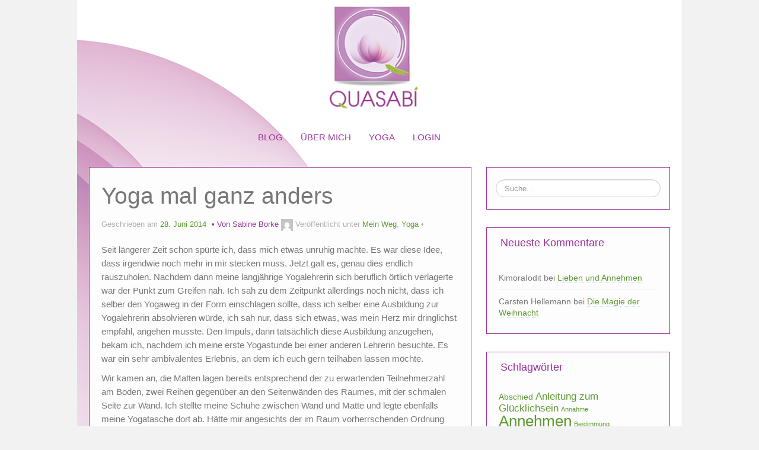

--- FILE ---
content_type: text/html; charset=UTF-8
request_url: https://quasabi.de/yoga-mal-ganz-anders/
body_size: 16146
content:
<!DOCTYPE html>
<!--[if lt IE 7]>
<html class="ie ie6 lte9 lte8 lte7" lang="de">
<![endif]-->
<!--[if IE 7]>
<html class="ie ie7 lte9 lte8 lte7" lang="de">
<![endif]-->
<!--[if IE 8]>
<html class="ie ie8 lte9 lte8" lang="de">
<![endif]-->
<!--[if IE 9]>
<html class="ie ie9" lang="de"> 
<![endif]-->
<!--[if gt IE 9]>  <html lang="de"> <![endif]-->
<!--[if !IE]>
<html lang="de">
<![endif]-->
<head>
	<meta charset="UTF-8" />
	<meta name="viewport" content="width=device-width" />
	
		
	<link rel="profile" href="http://gmpg.org/xfn/11" />
	<link rel="pingback" href="https://quasabi.de/xmlrpc.php" />
	
	<!-- IE6-8 support of HTML5 elements -->
	<!--[if lt IE 9]>
		<script src="https://quasabi.de/wp-content/themes/ifeaturepro5/inc/js/html5.js" type="text/javascript"></script>
	<![endif]-->
	
	<title>Yoga mal ganz anders &#8211; Quasabi</title>
<link rel='dns-prefetch' href='//maxcdn.bootstrapcdn.com' />
<link rel='dns-prefetch' href='//s.w.org' />
<link rel="alternate" type="application/rss+xml" title="Quasabi &raquo; Feed" href="https://quasabi.de/feed/" />
<link rel="alternate" type="application/rss+xml" title="Quasabi &raquo; Kommentar-Feed" href="https://quasabi.de/comments/feed/" />
			<link rel="shortcut icon" href="https://quasabi.de/wp-content/uploads/quasabi-fav-80x80.png" type="image/x-icon"/>
		<link rel="alternate" type="application/rss+xml" title="Quasabi &raquo; Kommentar-Feed zu Yoga mal ganz anders" href="https://quasabi.de/yoga-mal-ganz-anders/feed/" />
		<script type="text/javascript">
			window._wpemojiSettings = {"baseUrl":"https:\/\/s.w.org\/images\/core\/emoji\/12.0.0-1\/72x72\/","ext":".png","svgUrl":"https:\/\/s.w.org\/images\/core\/emoji\/12.0.0-1\/svg\/","svgExt":".svg","source":{"concatemoji":"https:\/\/quasabi.de\/wp-includes\/js\/wp-emoji-release.min.js?ver=3f8f8eb75617359d2db7e943124d5cad"}};
			/*! This file is auto-generated */
			!function(e,a,t){var n,r,o,i=a.createElement("canvas"),p=i.getContext&&i.getContext("2d");function s(e,t){var a=String.fromCharCode;p.clearRect(0,0,i.width,i.height),p.fillText(a.apply(this,e),0,0);e=i.toDataURL();return p.clearRect(0,0,i.width,i.height),p.fillText(a.apply(this,t),0,0),e===i.toDataURL()}function c(e){var t=a.createElement("script");t.src=e,t.defer=t.type="text/javascript",a.getElementsByTagName("head")[0].appendChild(t)}for(o=Array("flag","emoji"),t.supports={everything:!0,everythingExceptFlag:!0},r=0;r<o.length;r++)t.supports[o[r]]=function(e){if(!p||!p.fillText)return!1;switch(p.textBaseline="top",p.font="600 32px Arial",e){case"flag":return s([127987,65039,8205,9895,65039],[127987,65039,8203,9895,65039])?!1:!s([55356,56826,55356,56819],[55356,56826,8203,55356,56819])&&!s([55356,57332,56128,56423,56128,56418,56128,56421,56128,56430,56128,56423,56128,56447],[55356,57332,8203,56128,56423,8203,56128,56418,8203,56128,56421,8203,56128,56430,8203,56128,56423,8203,56128,56447]);case"emoji":return!s([55357,56424,55356,57342,8205,55358,56605,8205,55357,56424,55356,57340],[55357,56424,55356,57342,8203,55358,56605,8203,55357,56424,55356,57340])}return!1}(o[r]),t.supports.everything=t.supports.everything&&t.supports[o[r]],"flag"!==o[r]&&(t.supports.everythingExceptFlag=t.supports.everythingExceptFlag&&t.supports[o[r]]);t.supports.everythingExceptFlag=t.supports.everythingExceptFlag&&!t.supports.flag,t.DOMReady=!1,t.readyCallback=function(){t.DOMReady=!0},t.supports.everything||(n=function(){t.readyCallback()},a.addEventListener?(a.addEventListener("DOMContentLoaded",n,!1),e.addEventListener("load",n,!1)):(e.attachEvent("onload",n),a.attachEvent("onreadystatechange",function(){"complete"===a.readyState&&t.readyCallback()})),(n=t.source||{}).concatemoji?c(n.concatemoji):n.wpemoji&&n.twemoji&&(c(n.twemoji),c(n.wpemoji)))}(window,document,window._wpemojiSettings);
		</script>
		<style type="text/css">
img.wp-smiley,
img.emoji {
	display: inline !important;
	border: none !important;
	box-shadow: none !important;
	height: 1em !important;
	width: 1em !important;
	margin: 0 .07em !important;
	vertical-align: -0.1em !important;
	background: none !important;
	padding: 0 !important;
}
</style>
	<link rel='stylesheet' id='wp-block-library-css'  href='https://quasabi.de/wp-includes/css/dist/block-library/style.min.css?ver=3f8f8eb75617359d2db7e943124d5cad' type='text/css' media='all' />
<link rel='stylesheet' id='cntctfrm_form_style-css'  href='https://quasabi.de/wp-content/plugins/contact-form-plugin/css/form_style.css?ver=4.2.2' type='text/css' media='all' />
<link rel='stylesheet' id='digimember_css_0-css'  href='https://quasabi.de/wp-content/plugins/digimember/webinc/css/../packages/dm-frontend-styles.67a2082a0cb88236a73d.css?ver=3.2.2' type='text/css' media='all' />
<link rel='stylesheet' id='simple-share-buttons-adder-font-awesome-css'  href='//maxcdn.bootstrapcdn.com/font-awesome/4.3.0/css/font-awesome.min.css?ver=3f8f8eb75617359d2db7e943124d5cad' type='text/css' media='all' />
<link rel='stylesheet' id='shortcode_style-css'  href='https://quasabi.de/wp-content/themes/ifeaturepro5/elements/shortcodes/lib/css/shortcodes.css?ver=3f8f8eb75617359d2db7e943124d5cad' type='text/css' media='all' />
<link rel='stylesheet' id='elements_style-css'  href='https://quasabi.de/wp-content/themes/ifeaturepro5/elements/lib/css/elements.css?ver=3f8f8eb75617359d2db7e943124d5cad' type='text/css' media='all' />
<link rel='stylesheet' id='jcarousel-skin-css'  href='https://quasabi.de/wp-content/themes/ifeaturepro5/elements/lib/css/jcarousel/skin.css?ver=3f8f8eb75617359d2db7e943124d5cad' type='text/css' media='all' />
<link rel='stylesheet' id='bootstrap-style-css'  href='https://quasabi.de/wp-content/themes/ifeaturepro5/cyberchimps/lib/bootstrap/css/bootstrap.min.css?ver=2.0.4' type='text/css' media='all' />
<link rel='stylesheet' id='bootstrap-responsive-style-css'  href='https://quasabi.de/wp-content/themes/ifeaturepro5/cyberchimps/lib/bootstrap/css/bootstrap-responsive.min.css?ver=2.0.4' type='text/css' media='all' />
<link rel='stylesheet' id='font-awesome-css'  href='https://quasabi.de/wp-content/themes/ifeaturepro5/cyberchimps/lib/css/font-awesome.min.css?ver=3f8f8eb75617359d2db7e943124d5cad' type='text/css' media='all' />
<link rel='stylesheet' id='cyberchimps_responsive-css'  href='https://quasabi.de/wp-content/themes/ifeaturepro5/cyberchimps/lib/bootstrap/css/cyberchimps-responsive.min.css?ver=1.0' type='text/css' media='all' />
<link rel='stylesheet' id='core-style-css'  href='https://quasabi.de/wp-content/themes/ifeaturepro5/cyberchimps/lib/css/core.css?ver=1.0' type='text/css' media='all' />
<link rel='stylesheet' id='style-css'  href='https://quasabi.de/wp-content/themes/ifeaturepro5/style.css?ver=1.0' type='text/css' media='all' />
<script type='text/javascript' src='https://quasabi.de/wp-includes/js/jquery/jquery.js?ver=1.12.4-wp'></script>
<script type='text/javascript' src='https://quasabi.de/wp-includes/js/jquery/jquery-migrate.min.js?ver=1.4.1'></script>
<script type='text/javascript' src='https://quasabi.de/wp-content/themes/ifeaturepro5/cyberchimps/lib/js/gallery-lightbox.min.js?ver=1.0'></script>
<script type='text/javascript' src='https://quasabi.de/wp-content/themes/ifeaturepro5/cyberchimps/lib/js/jquery.slimbox.min.js?ver=1.0'></script>
<script type='text/javascript' src='https://quasabi.de/wp-content/themes/ifeaturepro5/cyberchimps/lib/js/jquery.jcarousel.min.js?ver=1.0'></script>
<script type='text/javascript' src='https://quasabi.de/wp-content/themes/ifeaturepro5/cyberchimps/lib/js/jquery.mobile.custom.min.js?ver=3f8f8eb75617359d2db7e943124d5cad'></script>
<script type='text/javascript' src='https://quasabi.de/wp-content/themes/ifeaturepro5/cyberchimps/lib/js/swipe-call.min.js?ver=3f8f8eb75617359d2db7e943124d5cad'></script>
<script type='text/javascript' src='https://quasabi.de/wp-content/themes/ifeaturepro5/cyberchimps/lib/js/core.min.js?ver=3f8f8eb75617359d2db7e943124d5cad'></script>
<link rel='https://api.w.org/' href='https://quasabi.de/wp-json/' />
<link rel="EditURI" type="application/rsd+xml" title="RSD" href="https://quasabi.de/xmlrpc.php?rsd" />
<link rel="wlwmanifest" type="application/wlwmanifest+xml" href="https://quasabi.de/wp-includes/wlwmanifest.xml" /> 

<link rel="canonical" href="https://quasabi.de/yoga-mal-ganz-anders/" />
<link rel='shortlink' href='https://quasabi.de/?p=80' />
<link rel="alternate" type="application/json+oembed" href="https://quasabi.de/wp-json/oembed/1.0/embed?url=https%3A%2F%2Fquasabi.de%2Fyoga-mal-ganz-anders%2F" />
<link rel="alternate" type="text/xml+oembed" href="https://quasabi.de/wp-json/oembed/1.0/embed?url=https%3A%2F%2Fquasabi.de%2Fyoga-mal-ganz-anders%2F&#038;format=xml" />
<script type="text/javascript">
(function(url){
	if(/(?:Chrome\/26\.0\.1410\.63 Safari\/537\.31|WordfenceTestMonBot)/.test(navigator.userAgent)){ return; }
	var addEvent = function(evt, handler) {
		if (window.addEventListener) {
			document.addEventListener(evt, handler, false);
		} else if (window.attachEvent) {
			document.attachEvent('on' + evt, handler);
		}
	};
	var removeEvent = function(evt, handler) {
		if (window.removeEventListener) {
			document.removeEventListener(evt, handler, false);
		} else if (window.detachEvent) {
			document.detachEvent('on' + evt, handler);
		}
	};
	var evts = 'contextmenu dblclick drag dragend dragenter dragleave dragover dragstart drop keydown keypress keyup mousedown mousemove mouseout mouseover mouseup mousewheel scroll'.split(' ');
	var logHuman = function() {
		if (window.wfLogHumanRan) { return; }
		window.wfLogHumanRan = true;
		var wfscr = document.createElement('script');
		wfscr.type = 'text/javascript';
		wfscr.async = true;
		wfscr.src = url + '&r=' + Math.random();
		(document.getElementsByTagName('head')[0]||document.getElementsByTagName('body')[0]).appendChild(wfscr);
		for (var i = 0; i < evts.length; i++) {
			removeEvent(evts[i], logHuman);
		}
	};
	for (var i = 0; i < evts.length; i++) {
		addEvent(evts[i], logHuman);
	}
})('//quasabi.de/?wordfence_lh=1&hid=EB22F4129E28BAB9BAA3F0D16AC72891');
</script>
	<style type="text/css">


		/* for existing h1 */
		h1, h1.entry-title, .entry-content > h1,#twitter_bar a, .entry-summary > h1, .page-title
		{
			font-size:Array !important;
		}
				#twitter_bar small a {
			font-size:0px !important;
		}
		#twitter_bar .twitter-followers a{
			font-size:0px !important;
		}
				#twitter_bar p.tweet {
			font-size:14px;
			font-family:Arial, Helvetica, sans-serif		}

		/* for existing h2 */
		#magazine .post-title,
		header#cc-header h2.site-description,
		.site-title, .box-widget-title, h2.entry-title, .cyberchimps-product-title, .respond-title, .comments-title, #portfolio_pro_section h2, .entry-content > h2, h2, .entry-summary > h2
		{
			font-size:Array !important;
		}


		/* for existing h3 */
		.widget-title, .entry-content > h3, h3, .comment-reply-title, .entry-summary > h3
		{
			font-size:Array !important;
		}

	</style>
<style type="text/css">.ie8 .container {max-width: 1020px;width:auto;}</style><style type="text/css">

</style>
<style type="text/css">.recentcomments a{display:inline !important;padding:0 !important;margin:0 !important;}</style>
	<style type="text/css">
		body {
		background-image: url('https://quasabi.de/wp-content/uploads/bg2.jpg'); background-repeat: repeat-y; background-position: top center; background-attachment: fixed;		}
	</style>
	
	<style type="text/css" media="all">
		
		
			</style>

		<style type="text/css" media="all">
						body {
			 font-size : 14px;
			 font-family : Arial, Helvetica, sans-serif;
			 font-weight : normal;
						}

												a			{
				color:
			#5d9932			;
			}
												.container {
			 max-width : 1020px;
						}

			
								h1 {
						font-family : ;
						font-size : Array;
						font-weight : Normal;
												}
            					h2 {
						font-family : ;
						font-size : Array;
						font-weight : Normal;
												}
            					h3 {
						font-family : ;
						font-size : Array;
						font-weight : Normal;
												}
			
		</style>
				<style type="text/css" id="wp-custom-css">
			body {background-color: #f2f2f2;}
#after_footer {display: none;}
#footer_widgets_wrapper {margin:auto}
#footer_widgets_wrapper {margin-top:-25px;max-width: 980px;background:#993399;}
#footer_widgets_wrapper {font-size:11px}
article.post, article.page, article.attachment {border: 1px solid #993399;}
.page {border: 1px solid #993399;}
#sidebar h3.widget-title {background: none;}
#sidebar h3.widget-title {color: #993399;text-shadow:none;border:none;}
#sidebar .widget-container {border: 1px solid #993399;}
h2.entry-title a {color: #993399;}
.byline, .author.vcard a {color: #993399;}
.main-navigation .navbar-inner {border: none;background: none;filter: none;}
.navbar .nav {float: none;margin: 0 auto;width: 45%;}
.main-navigation .nav li a {color: #993399;}
.main-navigation .nav li a:hover{background-color: none;background: none;color: #80ad25;}
.main-navigation .nav li {border-right-color: none; box-shadow:none;border-right-style:none;}
.navbar .nav &gt; .active &gt; a {background: #80ad25;}		</style>
		
<script type='text/javascript'>
    if (typeof jQuery == 'undefined') {
        window.onload = function () {
            if (typeof jQuery == 'undefined') {
                console.log( 'DIGIMEMBER needs JQUERY, but could not detect it.' );
            }
            else {
                ncoreJQ = jQuery;
            }
        };
    }
    else {
        ncoreJQ = jQuery;
    }
</script>
</head>

<body class="post-template-default single single-post postid-80 single-format-standard custom-background cc-responsive">
	
<!-- ******************* Top Header ******************** -->

<!-- ********************** Header ******************** -->
<div id="header_section">
<div id="header_section" class="container-full-width">
	
	<div class="container">
		
				
			<div class="container-fluid">	
				
					<header id="cc-header" class="row-fluid">
		<div id="banner">
							<a href="https://quasabi.de"><img src="https://quasabi.de/wp-content/uploads/header.png" alt=""></a>
								</div>
	</header>
			
			</div><!-- container fluid -->
	
	</div><!-- container -->

</div><!-- container full width -->
	

<!-- ******************** Menu *********************** -->

<div class="container-full-width" id="main_navigation">
	<div class="container">
		<div class="container-fluid">
			<nav id="navigation" role="navigation">
		      <div class="main-navigation navbar navbar-inverse">
		        <div class="navbar-inner">
		        	<div class="container">
		          			  					<div class="nav-collapse collapse" aria-expanded="true">
		            		          		<div class="menu-top-container"><ul id="menu-top" class="nav"><li id="menu-item-3214" class="menu-item menu-item-type-custom menu-item-object-custom menu-item-home menu-item-3214"><a href="https://quasabi.de/">BLOG</a></li>
<li id="menu-item-3213" class="menu-item menu-item-type-post_type menu-item-object-page menu-item-3213"><a href="https://quasabi.de/uber-mich/">ÜBER MICH</a></li>
<li id="menu-item-3353" class="menu-item menu-item-type-post_type menu-item-object-page menu-item-3353"><a href="https://quasabi.de/yoga/">YOGA</a></li>
<li id="menu-item-243381" class="menu-item menu-item-type-post_type menu-item-object-page menu-item-243381"><a href="https://quasabi.de/login/">LOGIN</a></li>
</ul></div>					
															      
						      									</div><!-- collapse -->
									
						            <!-- .btn-navbar is used as the toggle for collapsed navbar content -->
						            <a class="btn btn-navbar" data-toggle="collapse" data-target=".nav-collapse">
						              <span class="icon-bar"></span>
						              <span class="icon-bar"></span>
						              <span class="icon-bar"></span>
						            </a>
						      		          </div><!-- container -->
		        </div><!-- .navbar-inner .row-fluid -->
		      </div><!-- main-navigation navbar -->
			</nav><!-- #navigation -->
		</div><!-- container fluid -->
	</div><!-- container -->
</div><!-- container full width -->
	</div>
	
<div id="single_page" class="container-full-width">

	<div class="container">

		<div class="container-fluid">

			
			<div id="container" class="row-fluid">

				
				<div id="content" class=" span8 content-sidebar-right">

					
					
						
<article id="post-80" class="post-80 post type-post status-publish format-standard hentry category-mein-weg category-yoga tag-yoga">
	
	<header class="entry-header">
			<h1 class="entry-title">						Yoga mal ganz anders		</h1>			<div class="entry-meta">
				Geschrieben am <a href="https://quasabi.de/yoga-mal-ganz-anders/" title="21:21" rel="bookmark">
							<time class="entry-date updated" datetime="2014-06-28T21:21:00+02:00">28. Juni 2014</time>
						</a><span class="byline"> Von <span class="author vcard">
									<a class="url fn n" href="https://quasabi.de/author/sabine/" title="Alle Beiträge von Sabine Borke anzeigen" rel="author">Sabine Borke</a>
								</span>
								<span class="avatar">
									<a href="https://quasabi.de/author/sabine/" title="Alle Beiträge von Sabine Borke anzeigen" rel="avatar"><img alt='' src='https://secure.gravatar.com/avatar/e4abc3727aa64a258b09200045eed362?s=20&#038;d=mm&#038;r=g' srcset='https://secure.gravatar.com/avatar/e4abc3727aa64a258b09200045eed362?s=40&#038;d=mm&#038;r=g 2x' class='avatar avatar-20 photo' height='20' width='20' /></a>
								</span>
							</span>				<span class="cat-links">
				Veröffentlicht unter <a href="https://quasabi.de/category/mein-weg/" rel="category tag">Mein Weg</a>, <a href="https://quasabi.de/category/yoga/" rel="category tag">Yoga</a>			</span>
				<span class="sep">   </span>
							<span class="comments-link"><a href="https://quasabi.de/yoga-mal-ganz-anders/#respond"></a></span>
				<span class="sep">  </span>
						</div><!-- .entry-meta -->
			</header><!-- .entry-header -->
  
	  
		<div class="entry-content">
    				<p>Seit längerer Zeit schon spürte ich, dass mich etwas unruhig machte. Es war diese Idee, dass irgendwie noch mehr in mir stecken muss. Jetzt galt es, genau dies endlich rauszuholen. Nachdem dann meine langjährige Yogalehrerin sich beruflich örtlich verlagerte war der Punkt zum Greifen nah. Ich sah zu dem Zeitpunkt allerdings noch nicht, dass ich selber den Yogaweg in der Form einschlagen sollte, dass ich selber eine Ausbildung zur Yogalehrerin absolvieren würde, ich sah nur, dass sich etwas, was mein Herz mir dringlichst empfahl, angehen musste. Den Impuls, dann tatsächlich diese Ausbildung anzugehen, bekam ich, nachdem ich meine erste Yogastunde bei einer anderen Lehrerin besuchte. Es war ein sehr ambivalentes Erlebnis, an dem ich euch gern teilhaben lassen möchte.</p>
<p>Wir kamen an, die Matten lagen bereits entsprechend der zu erwartenden Teilnehmerzahl am Boden, zwei Reihen gegenüber an den Seitenwänden des Raumes, mit der schmalen Seite zur Wand. Ich stellte meine Schuhe zwischen Wand und Matte und legte ebenfalls meine Yogatasche dort ab. Hätte mir angesichts der im Raum vorherrschenden Ordnung denken können, dass so etwas heute gar nicht geht. lig falsch, Schuhe vor die Tür, Tasche ins Regal…aber nicht an den Türen von der putzigen Schrankkonstruktion herumreißen, die sind schon oft herausgehebelt worden in den Jahren. Nein, wir sind vorsichtig, das wollen wir nicht.</p>
<p>Viel Zeit ist aber auch nicht, sich mit dem Ablage- und Schranksystem vertraut zu machen. Wir werden gebeten zunächst zu paraphieren. Spannend, ich erahne, da unsere Yoga-Instruktorin auf die Anwesenheitsliste deutet, dass ich meine Anwesenheit in dieser Stunde für die Ewigkeit mit einem Kürzel abzeichnen soll. Alle sind pfiffig, das Paraphieren klappt quasi wie am Schnürchen.</p>
<p>Regina* kommt kurz nach knapp zügig in den Raum…der Weg Richtung Paraphier-Zettel führt an der neuen Yoga-Instruktorin vorbei und es kommt zu einem kurzen Wortwechsel, der erst mal seines gleichen suchen muss: „Hallo, ich bin Regina.“</p>
<p>„Herzlich willkommen, ich bin Sharada, schön, dass du da bist.“</p>
<p>„Ja, ich freue mich auch.“ Dann – die eine paraphierend am Fenster, die andere sich schon wieder abwendend und wieder flott durch den Raum wieselnd: „Komisch, das sieht man dir aber gar nicht an.“ Ich interveniere: „Ja, Regina versteht es manchmal geschickt, ihre Freude zu verbergen und manchmal unterrichtet sie auch einfach ihr Gesicht erst etwas zeitverzögert davon.</p>
<p>Ich habe mir das kurz ausgedacht und versuche eigentlich nur, ein Lachen zu unterdrücken…was heißt eins, ich könnte die ganze Zeit nur lachen, seit ich dort bin in Raum 11. Mir ist einfach so. Aber das passt jetzt natürlich so gar nicht, ich mache mir klar, dass ich beim Iyengar-Yoga bin, nicht beim Lach Yoga. Ich reiße mich zusammen, versuche alles wegzuätzen…schwierig. Ich überlege, ob ich gleich zur Yogastunden-Crusherin werde, weil ich mich mal eben totlachen muss. Ich sehe mich schon, wie ich auf Aufforderung den Raum verlassen muss. Aber es geht gut. Ich lasse mich nicht von meinen Emotionen bestimmen. Nein, das tue ich nicht….niemals nicht.</p>
<p>Für die Anfangsentspannung zum Ankommen muss ich eine spezielle Matte rollen und mit meiner Decke umwickeln –die vorhandenen Sandsäcke, die im Iyengar-Yoga zum Einsatz kommen, reichen nicht für alle. Ich lege mich längs auf meine Rolle, das öffnet den Brustkorb besonders schön…da ist was dran, in der Sache gar nicht schlecht. Die Drill-Instruktorin schreitet durch die Reihen, zentriert uns, weist uns zurecht, formt Kissen richtig. Ja, alles muss seine Ordnung haben, sonst geht es nicht.</p>
<p>Jochen war luschig: „Was ist das denn für eine interessante Konstruktion? Da warst du ja sehr kreativ.“ Es ist vorbei, die Energie im Raum entlädt sich in Form eines riesigen Lachkrampfes aller Teilnehmer. Es bleibt kein Auge trocken. Auch Sharada lacht, das ist gut. Im Stechschritt geht es in der ihr anhängenden leicht hektischen ruppigen Art weiter durch die Reihen, die Unterlagen müssen richtig gebaut, Füße und Schultern gen Boden gedrückt werden.</p>
<p>Dann der Knüller: Ein kleiner, laut tickender Wecker, den mein Ohr als baugleich mit unserer Eieruhr in der Küche erkennt, wird aufgezogen. Nach zehn Minuten sind wir scheinbar gar, er schrillt. Ich finde das etwas absurd und kämpfe mit einem weiteren Lachanfall.</p>
<p>Wir kommen zu uns und wollen gemeinsam „Om“ chanten. Keiner hat mich darauf vorbereitet, dass diese zierliche, dynamische, zackige Person mit der eher piepsigen, leicht schrillen Sprechstimme jetzt ein lautstarkes markzusammenziehendes Bariton-Om chanten wird. Wieder einmal muss ich ein Lachen unterdrücken.</p>
<p>Danach wollen wir eine Vorstellungsrunde machen. Finde ich im Prinzip gut, muss sein, aber der Ablauf ist auch wieder speziell.</p>
<p>Wir erfahren die vom Ego projizierte Erfolgsstory der Sharada F. aus W. – ja, die muss einfach was können, da wird wohl was gehen…Swasiland, Südafrika, Indien, Waghäusel. Fortbildungen, immer wieder, auch in anderen Yogaformen und Kinderyoga. (Holla, ob die Zwerge wohl pariert haben? Vielleicht kann Susanne sich da noch Ideen für Ihre Kinderyogastunden holen?!) Zackig hechelt Sharada die einschlägigen Stationen und Punkte ihres 39jährigen Yogaweges herunter. Im Prinzip müsste da was gehen, aber uns kann man so leicht nicht vom Hocker reißen. Wir bleiben tiefenentspannt und reagieren mit Upekkhā (Gleichmut).</p>
<p>Der Reihe nach sollen wir nun erzählen: Wer wir sind, wie lange wir Yoga machen, wie wir praktizieren, welche Erwartung wir an diesen Kurs haben, warum wir uns für ihn entschieden haben, was wir von Yoga erwarten und was Yoga für uns bedeutet. Ich habe hier möglicherweise die ein oder andere Frage vergessen….aber hey, es war ziemlich viel für den Anfang und spielte auch nicht so die Rolle, wir wurden in unseren Ausführungen sowieso immer wieder unterbrochen.</p>
<p>Susanne erzählt, welche körperliche Einschränkung sie hat – Bandscheibenvorfall mit OP und leitet über zur Beantwortung der Frage, was Yoga für sie bedeute. Dann STOP…Fragen, Einwürfe…wieder „Hast du körperliche Einschränkungen?“ Susanne wiederholt kurz, denkend, dass die gute Yogafrau ihre Ausführung nicht verfolgt hat. Zwischenruf:“ Ja, ja, ja, das weiß ich ja nun schon, aber gibt es sonst noch etwas?“</p>
<p>Kleinigkeiten. Maike ist dran. Sie erzählt, dass sie seit eineinhalb Jahren dabei ist. STOP….Einwurf: „Also du meinst drei Semester? Also eineinhalb Jahre klingt ja ganz anders, das sind aber nur drei Semester, das ist im Grunde nichts.“ Gut, haben wir das auch geklärt. Vielleicht kann Maikes viertes Yoga-Semester sie ja einen Babyschritt näher Richtung Moksha führen. Die Hoffnung ist auf jeden Fall da….</p>
<p>Ich bin dran, mache es auch ganz gut, kenne sogar ein paar Sanskrit-Wörter. Konnte schon vor der Anfangsentspannung mit der Beantwortung einer Frage punkten für die ich wieder Seitenhiebe bekam und als Streberin tituliert wurde – natürlich mit zwinkernden Augen der anderen, denke ich zumindest, alles andere wäre schließlich blöd.</p>
<p>Sven ist dran, er bringt das Eis zum Schmelzen, macht mal wieder einen auf Prinz Charming und trifft ins Schwarze….ja, vielleicht könnte man mit Sharadas Worten es auch so umschreiben: Sven (Körper) ist der Bogen, die Asana (seine Worte, sein Sprechen) der Pfeil….und er zielt und trifft ins Schwarze. Herrlich.“ Hört sich auch jetzt noch gut an, so auf den Punkt gebracht. Also, rauf auf die Matte, Bogen spannen und Pfeil fliegen lassen….aber so schnell fliegt erst mal gar nichts.</p>
<p>Sandra ist dran. Die alte Leier: Sie will sich mit 80 noch Ihre Schuhe binden können, flexibel und kraftvoll sein. „Und wie sieht es mit deiner Atmung aus“, die Stimme aus dem Off. „Auch alles prima, habe ich keine Probleme mit.“ Sandra soll erzählen, welche Atemtechniken sie bisher im Yoga gemacht hat. Sie sagt „Pranayamas.“ Autsch, Sharada stellt klar, dass das nur der Oberbegriff für die Atemtechniken an sich ist und hakt weiter nach. Sandra sucht hilfesuchend herüber &#8211; also Sandra, an deinem Sanskrit müssen wir dringend arbeiten, so geht’s ja nun nicht -. Ich mime wieder die Streberin, das kann ich gut, spreche von Kapalabathi, dem Wechselatem, Bhastrika,….da verließen sie mich dann aber auch schon. (Eigentlich soll ich nicht reden, sagt Sharada, sondern Sandra. Ich erkläre, dass ich mit Blicken um Hilfe ersucht wurde. Das ist zum Glück okay.)</p>
<p>Anuloma Viloma, Kumbhaka, Uddhiyana Bandha und Agni Sara fielen mir auf die Schnelle leider aber auch nicht ein – also die Atemtechniken bzw. vorbereitenden Techniken schon, aber mein Sanskrit ist eben auch noch ausbaufähig. Ich deute Agni Sara an, stehe auf, mache vor. Kleine Charade….aber keiner rettet mich, keiner ist des Sanskrits mächtig genug oder sieht sich in der Lage, meine Pranayama-Darbietung zu entschlüsseln. Sharada lacht…ich bin empört – nein nicht wirklich, finde es auch alles putzig heute. Sharada ergänzt: „Ja, ich fand, das hast du schön vorgemacht.“ Schade, dass die anderen das offensichtlich nicht fanden. Na ja, ich hatte aber tatsächlich auch nur grob angedeutet und bemerke das an dieser Stelle noch kurz. Sharada kommentiert: „Das macht doch nichts, war doch lustig.“ Ja, die ganze Stunde kann bisher einer gewissen Komik nicht entbehren und ich mittendrin. Das färbt einfach ab&#8230;wir sind schließlich alle eins.</p>
<p>Ich frage mich, wann ich das letzte Mal so herzhaft lachen musste – bzw. es ja eigentlich eher unterdrücken musste &#8211; wie heute. Lachen ist gesund, alles ist gut. Herrlich.</p>
<p>Jochen, Regina und Jessica stellen sich noch kurz vor –werden mehrmals unterbrochen – ihre Antworten decken sich viel mit denen der anderen und die Stunde hat ihren Zenit bereits überschritten. Eigentlich wäre es für uns alle nach den genannten Jahren Yogapraxis mittlerweile ein Muss fleißig allein zuhause zu üben… Sharadas Stimme ist klar, deutlich und bestimmt und wir wissen natürlich auch, wie Recht sie hat. Dennoch: Die Worte prallen mal wieder an uns ab und wir reagieren darauf nur leidenschaftslos mit der uns eigenen Upeksha …. auch das ist Yoga.</p>
<p>Ich muss nun dringend pullern. Regina auch. Bevor es zum ernsten Teil der Stunde kommt, verabschieden wir uns kurz. Endlich mal befreiend laut loslachen. Wir prusten, das Pinkeln ist eigentlich nur Nebensache. Aber wir sind guter Dinge, trauen uns optimistisch zurück in den Raum.</p>
<p>Wir wollen nun in einen meditativen Sitz kommen. Ausgiebig wird das erklärt….ich fühle mich schon meditativ beschallt. Wir werden ausgerichtet, die Eieruhr gestellt und wir sitzen, stramm gerade in Reih und Glied und atmen….die Gedanken sind allenfalls auf den Bauchnabel zentriert….in der Theorie. Bei mir sieht das anders aus: Sie bauschen sich wie Wolken vor einem Gewitter wild und dunkel zusammen. Ich denke an dies und das….und an meine bisherige Yoga-Praxis bei Martha. Martha ist weg, ich bin traurig, sie fehlt mir, ihr Yoga fehlt mir. Aber: Ich weiß schon, was auch immer an diesem Abend noch kommen mag: Ich ziehe das durch….und die anderen hoffentlich auch. Es ist mal was anderes und auch das ist Yoga. Ich nehme die Situation so, wie sie nun mal ist und bin völlig im Einklang mit ihr. Jetzt freue ich mich, dass ich so viel Schreibstoff zusammen bekomme….und das nur in einer Yogastunde. Wie soll das nur weitergehen. Puh, ich schreibe annähernd in Echtzeit, das wird heftig.</p>
<p>Die Meditation ist in vollem Gange. Wir werden darauf hingewiesen, dass wir bitte nicht rumdröseln – ja, genau das Wort war es &#8211; sollen. Wer nicht gerade sitzen könne, dessen Energie könne auch nicht nach oben steigen und wir sollten uns dann doch lieber hinlegen. Ich nehme an – habe ja die Augen zu – dass sich alle noch einmal vorbildlich aufrichten und ausrichten…es legt sich jedenfalls keiner hin….das wäre ja was für Anfänger.</p>
<p>Wir sind fast am Ende. Sharada fragt, ob wir noch eine Sequenz machen wollen – natürlich wollen wir, deswegen sind wir doch hier. Wir reißen hektisch die Arme hoch. Nicht zur Seite, wie Sven, nein nach vorn. Sven soll beides testen und sagen, was der Unterschied ist. Er schließt sich charmant der Information von Sharada an: „Ja, das geht schneller.“ Guter Junge, wir können weiter machen. Arme zackig hoch, ein-ausatmen. Ich verstehe nicht, was ich machen soll. Einatmen oder ausatmen? Wie auch immer, wir gehen in die Vorbeuge, von dort aus in den hinabschauenden Hund und dann in den hinaufschauenden. Dann folgen noch ein paar neue Asanas oder Asana-Kreationen à la Sharada –so genau komme ich da nicht hinter. Der Bewegungsablauf wird danach noch mit Sprüngen garniert. Stehende Vorwärtsbeuge, Sprung, direkt in den hinabschauenden Hund. Bitte ziehen Sie nicht über Los, soll heißen Shaturanga, fällt mir dazu ein. Puh, unrunder Ablauf, ich springe einfach ins Brett und richte mich dann in den hinabschauenenden Hund aus. Mein Mittelfinger zeigt nicht gerade nach vorne und wird zurecht gerückt, damit die Schultern richtig sind. Merke keine Änderung, mein Zeigefinger war perfekt ausgerichtet. Aber alles ist gut, ich lasse mich gern ein auf alles.</p>
<p>Anschließend erfahren wir, dass das ein eigens kreierter Zyklus von Sharada war, sie nennt ihn „Flexibility Zyklus“ – ich denke, ich könnte mir bessere Zyklen ausdenken, aber es ist einfach nur lustig. Jessica gibt die ganze Stunde Grunzlaute von sich…was sie wohl denkt, muss was lustiges sein.</p>
<p>Gelegentlich tauschen wir untereinander mal mit dem ein oder anderen zaghafte Blicke während der Stunde aus…aber das ist gefährlich, weil dann kein Halten mehr ist. (Das Lachen von innen heraus ist heute sehr dominant bei mir&#8230;und wohl nicht nur bei mir.)</p>
<p>Die Stunde neigt sich dem Ende, die Schulterstandfrequenz sollen wir nächste Woche kennen lernen. Ich bin gespannt wie ein Flitzebogen…mit Pfeil. Vielleicht springen wir vom Schulterstand über die Kopfkippe einfach mal eben ins Rad oder wir rollen lässig zurück und heben uns in den Skorpion. Ich bin da ganz offen und werde alles versuchen. Ich sehe uns auch schon nebeneinander in Seilen an der Wand an diesen eigens für’s Iyengar-Yoga angebrachten Ösen hängen…aber ich finde es nicht lustig in den Seilen zu hängen, deswegen muss ich bei dem Gedanken auch höchstens noch schmunzeln…..ist ja gut, wenn die Gesichtsmuskeln weich werden.</p>
<p>Noch kurz Shavasana, die Endentspannung. Ich muss mich nicht entspannen, mein Körper ist entspannt. Ich höre vor meinem geistigen Ohr wieder dieses dröhnende Bass-geschmetterte Om und kann einfach nicht ernst bleiben. Meine Bauchatmung findet irgendwie nebenbei statt.</p>
<p>Wir sind durch. Klare Frage von Sharada: „Wollen wir es miteinander versuchen?“ Ja klar, wollen wir. Wir sind schließlich eine echt coole Truppe und extrem hart im Nehmen. Die Sharada mag eine Drill-Instruktorin sein, aber wir können das ab, hat was Erfrischendes in der Stunde wie ein kleines Kind auf fehlinterpretierte Asanas oder sonstiges hingewiesen zu werden oder nach der Stunde gerufen zu werden: „Das ist die Elektrotasche und die kleine Tüte ist für die Gürtel.“</p>
<p>Innerlich denke ich: „Wieso fragst du mich nicht: Sabine, kannst du mir mal bitte die Gurte in die kleine Tasche stecken?“ Wäre aber wohl zu einfach und direkt. Ich frage also &#8211; Begriffsstutzigkeit vorgebend- :“Soll ich die Gurte in die kleine Tasche räumen?“ „Ja, bitte.“ Na, also, wir verstehen uns doch, zuhause räume ich auch immer allen alles hinterher, ich kann das. Alles Yoga, oder was?</p>
<p>Susanne hilft mit, die mir anvertraute Mammutaufgabe hinzubekommen…schließlich hat sie den neuen Gurt aus Pune und eben dieser Tüte ja auch genutzt. Sie gesteht: Wäre das meine erste Yogalehrerin gewesen, wäre ich nicht wiedergekommen. Aber so sind wir uns einig: Alles wird gut, wir kriegen das hin. Eine wahre Yogini kennt keinen Schmerz, erst recht keinen Trennungsschmerz. (Martha, an dieser Stelle stell dir vor, wie wir alle deinen Namen rufen, so wie Fred Feuerstein immer nach seiner Wilma gerufen hat.)</p>
<p>Nach der Stunde kam es noch zu folgendem putzigem Dialog vor dem Gebäude. Regina zu Sandra: „Sandra , du bist ja von uns so die Bodenständigste, was meinst denn so dazu?“</p>
<p>Sandra: „Ich bin es gewohnt mit Verrückten umzugehen, da habe ich gar kein Problem mit.“ Gut, dann wäre ja alles geklärt, uns geht das ähnlich. Also, nächsten Donnerstag, selbe Zeit, selber Ort.</p>
<p>Lena, Kirsten, Lesley, Gaby, Marc und Daniela dürfen gespannt sein…wie die Flitzebogen.</p>
<p>Namasté, Ihr lieben Yoga-Weggefährten</p>
<p>(*Anmerkung: Alle im Text verwendeten Namen wurden von der Verfasserin geändert.)</p>
								</div><!-- .entry-content -->
    
    	
			<footer class="entry-meta">
    	
						<span class="taglinks">
				 <a href="https://quasabi.de/tag/yoga/" rel="tag">Yoga</a>			</span>
				<span class="sep">   </span>
					        	
	</footer><!-- #entry-meta -->
  	
</article><!-- #post-80 -->
          					<div class="more-content">
					  <div class="row-fluid">
						<div class="span6 previous-post">
						  						</div>
						<div class="span6 next-post">
						  <a href="https://quasabi.de/wenn-dich-das-leben-zum-tanz-bittet/" rel="next">Wenn dich das Leben zum Tanz bittet</a> &raquo;						</div>
					  </div>
					</div>

						

	<div id="comments" class="comments-area">

	
	
	
		<div id="respond" class="comment-respond">
		<h3 id="reply-title" class="comment-reply-title">Hinterlassen Sie einen Kommentar <small><a rel="nofollow" id="cancel-comment-reply-link" href="/yoga-mal-ganz-anders/#respond" style="display:none;">Antwort abbrechen</a></small></h3><form action="https://quasabi.de/wp-comments-post.php" method="post" id="commentform" class="comment-form"><p class="comment-notes"><span id="email-notes">Deine E-Mail-Adresse wird nicht veröffentlicht.</span> Erforderliche Felder sind mit <span class="required">*</span> markiert</p><p class="comment-form-comment"><label for="comment">Kommentar</label> <textarea id="comment" name="comment" cols="45" rows="8" maxlength="65525" required="required"></textarea></p><p class="comment-form-author"><label for="author">Name <span class="required">*</span></label> <input id="author" name="author" type="text" value="" size="30" maxlength="245" required='required' /></p>
<p class="comment-form-email"><label for="email">E-Mail-Adresse <span class="required">*</span></label> <input id="email" name="email" type="text" value="" size="30" maxlength="100" aria-describedby="email-notes" required='required' /></p>
<p class="comment-form-url"><label for="url">Website</label> <input id="url" name="url" type="text" value="" size="30" maxlength="200" /></p>
<p class="form-submit"><input name="submit" type="submit" id="submit" class="submit" value="Kommentar abschicken" /> <input type='hidden' name='comment_post_ID' value='80' id='comment_post_ID' />
<input type='hidden' name='comment_parent' id='comment_parent' value='0' />
</p><p style="display: none;"><input type="hidden" id="akismet_comment_nonce" name="akismet_comment_nonce" value="4e71eb7eee" /></p><input type="hidden" id="ak_js" name="ak_js" value="165"/><textarea name="ak_hp_textarea" cols="45" rows="8" maxlength="100" style="display: none !important;"></textarea></form>	</div><!-- #respond -->
	
</div><!-- #comments .comments-area -->
					
					
				</div><!-- #content -->

				
<div id="secondary" class="widget-area span4">
	
		
	<div id="sidebar">
	<aside id="search-2" class="widget-container widget_search"><form method="get"  id="searchform" class="navbar-search pull-right" action="https://quasabi.de/" role="search">
	<input type="text" class="search-query input-medium" name="s" placeholder="Suche..." />
</form>
<div class="clear"></div></aside><aside id="recent-comments-3" class="widget-container widget_recent_comments"><h3 class="widget-title">Neueste Kommentare</h3><ul id="recentcomments"><li class="recentcomments"><span class="comment-author-link">KimoraIodit</span> bei <a href="https://quasabi.de/lieben-und-annehmen/#comment-40564">Lieben und Annehmen</a></li><li class="recentcomments"><span class="comment-author-link">Carsten Hellemann</span> bei <a href="https://quasabi.de/die-magie-der-weihnacht/#comment-37366">Die Magie der Weihnacht</a></li></ul></aside><aside id="tag_cloud-3" class="widget-container widget_tag_cloud"><h3 class="widget-title">Schlagwörter</h3><div class="tagcloud"><a href="https://quasabi.de/tag/abschied/" class="tag-cloud-link tag-link-14 tag-link-position-1" style="font-size: 10.8pt;" aria-label="Abschied (2 Einträge)">Abschied</a>
<a href="https://quasabi.de/tag/anleitung-zum-gluecklichsein/" class="tag-cloud-link tag-link-65 tag-link-position-2" style="font-size: 12.666666666667pt;" aria-label="Anleitung zum Glücklichsein (3 Einträge)">Anleitung zum Glücklichsein</a>
<a href="https://quasabi.de/tag/annahme/" class="tag-cloud-link tag-link-74 tag-link-position-3" style="font-size: 8pt;" aria-label="Annahme (1 Eintrag)">Annahme</a>
<a href="https://quasabi.de/tag/annehmen/" class="tag-cloud-link tag-link-15 tag-link-position-4" style="font-size: 19.511111111111pt;" aria-label="Annehmen (10 Einträge)">Annehmen</a>
<a href="https://quasabi.de/tag/bestimmung/" class="tag-cloud-link tag-link-64 tag-link-position-5" style="font-size: 8pt;" aria-label="Bestimmung (1 Eintrag)">Bestimmung</a>
<a href="https://quasabi.de/tag/beziehung/" class="tag-cloud-link tag-link-17 tag-link-position-6" style="font-size: 12.666666666667pt;" aria-label="Beziehung (3 Einträge)">Beziehung</a>
<a href="https://quasabi.de/tag/dankbarkeit/" class="tag-cloud-link tag-link-50 tag-link-position-7" style="font-size: 10.8pt;" aria-label="Dankbarkeit (2 Einträge)">Dankbarkeit</a>
<a href="https://quasabi.de/tag/ernaehrung/" class="tag-cloud-link tag-link-22 tag-link-position-8" style="font-size: 8pt;" aria-label="Ernährung (1 Eintrag)">Ernährung</a>
<a href="https://quasabi.de/tag/fasten/" class="tag-cloud-link tag-link-23 tag-link-position-9" style="font-size: 8pt;" aria-label="Fasten (1 Eintrag)">Fasten</a>
<a href="https://quasabi.de/tag/film/" class="tag-cloud-link tag-link-24 tag-link-position-10" style="font-size: 8pt;" aria-label="Film (1 Eintrag)">Film</a>
<a href="https://quasabi.de/tag/fluss-des-lebens/" class="tag-cloud-link tag-link-59 tag-link-position-11" style="font-size: 10.8pt;" aria-label="Fluss des Lebens (2 Einträge)">Fluss des Lebens</a>
<a href="https://quasabi.de/tag/freiheit/" class="tag-cloud-link tag-link-57 tag-link-position-12" style="font-size: 12.666666666667pt;" aria-label="Freiheit (3 Einträge)">Freiheit</a>
<a href="https://quasabi.de/tag/freude/" class="tag-cloud-link tag-link-68 tag-link-position-13" style="font-size: 10.8pt;" aria-label="Freude (2 Einträge)">Freude</a>
<a href="https://quasabi.de/tag/freundschaft/" class="tag-cloud-link tag-link-51 tag-link-position-14" style="font-size: 10.8pt;" aria-label="Freundschaft (2 Einträge)">Freundschaft</a>
<a href="https://quasabi.de/tag/gefuehle/" class="tag-cloud-link tag-link-25 tag-link-position-15" style="font-size: 15.466666666667pt;" aria-label="Gefühle (5 Einträge)">Gefühle</a>
<a href="https://quasabi.de/tag/glueck/" class="tag-cloud-link tag-link-66 tag-link-position-16" style="font-size: 10.8pt;" aria-label="Glück (2 Einträge)">Glück</a>
<a href="https://quasabi.de/tag/glueckseligkeit/" class="tag-cloud-link tag-link-67 tag-link-position-17" style="font-size: 10.8pt;" aria-label="Glückseligkeit (2 Einträge)">Glückseligkeit</a>
<a href="https://quasabi.de/tag/innere-kraft/" class="tag-cloud-link tag-link-26 tag-link-position-18" style="font-size: 16.555555555556pt;" aria-label="innere Kraft (6 Einträge)">innere Kraft</a>
<a href="https://quasabi.de/tag/inspiration/" class="tag-cloud-link tag-link-27 tag-link-position-19" style="font-size: 20.133333333333pt;" aria-label="Inspiration (11 Einträge)">Inspiration</a>
<a href="https://quasabi.de/tag/leben/" class="tag-cloud-link tag-link-52 tag-link-position-20" style="font-size: 22pt;" aria-label="Leben (15 Einträge)">Leben</a>
<a href="https://quasabi.de/tag/lebensfreude/" class="tag-cloud-link tag-link-28 tag-link-position-21" style="font-size: 15.466666666667pt;" aria-label="Lebensfreude (5 Einträge)">Lebensfreude</a>
<a href="https://quasabi.de/tag/lebensweg/" class="tag-cloud-link tag-link-29 tag-link-position-22" style="font-size: 16.555555555556pt;" aria-label="Lebensweg (6 Einträge)">Lebensweg</a>
<a href="https://quasabi.de/tag/leichtigkeit/" class="tag-cloud-link tag-link-30 tag-link-position-23" style="font-size: 19.511111111111pt;" aria-label="Leichtigkeit (10 Einträge)">Leichtigkeit</a>
<a href="https://quasabi.de/tag/liebe/" class="tag-cloud-link tag-link-53 tag-link-position-24" style="font-size: 16.555555555556pt;" aria-label="Liebe (6 Einträge)">Liebe</a>
<a href="https://quasabi.de/tag/loslassen/" class="tag-cloud-link tag-link-60 tag-link-position-25" style="font-size: 10.8pt;" aria-label="loslassen (2 Einträge)">loslassen</a>
<a href="https://quasabi.de/tag/reinigung/" class="tag-cloud-link tag-link-35 tag-link-position-26" style="font-size: 8pt;" aria-label="Reinigung (1 Eintrag)">Reinigung</a>
<a href="https://quasabi.de/tag/sehnsucht/" class="tag-cloud-link tag-link-55 tag-link-position-27" style="font-size: 10.8pt;" aria-label="Sehnsucht (2 Einträge)">Sehnsucht</a>
<a href="https://quasabi.de/tag/sein/" class="tag-cloud-link tag-link-62 tag-link-position-28" style="font-size: 12.666666666667pt;" aria-label="Sein (3 Einträge)">Sein</a>
<a href="https://quasabi.de/tag/selbstbetrug/" class="tag-cloud-link tag-link-36 tag-link-position-29" style="font-size: 10.8pt;" aria-label="Selbstbetrug (2 Einträge)">Selbstbetrug</a>
<a href="https://quasabi.de/tag/sinn/" class="tag-cloud-link tag-link-70 tag-link-position-30" style="font-size: 8pt;" aria-label="Sinn (1 Eintrag)">Sinn</a>
<a href="https://quasabi.de/tag/sinn-des-lebens/" class="tag-cloud-link tag-link-71 tag-link-position-31" style="font-size: 8pt;" aria-label="Sinn des Lebens (1 Eintrag)">Sinn des Lebens</a>
<a href="https://quasabi.de/tag/tod/" class="tag-cloud-link tag-link-37 tag-link-position-32" style="font-size: 8pt;" aria-label="Tod (1 Eintrag)">Tod</a>
<a href="https://quasabi.de/tag/trauer/" class="tag-cloud-link tag-link-38 tag-link-position-33" style="font-size: 8pt;" aria-label="Trauer (1 Eintrag)">Trauer</a>
<a href="https://quasabi.de/tag/traum/" class="tag-cloud-link tag-link-39 tag-link-position-34" style="font-size: 10.8pt;" aria-label="Traum (2 Einträge)">Traum</a>
<a href="https://quasabi.de/tag/treiben-lassen/" class="tag-cloud-link tag-link-61 tag-link-position-35" style="font-size: 8pt;" aria-label="treiben lassen (1 Eintrag)">treiben lassen</a>
<a href="https://quasabi.de/tag/unordentlichkeit/" class="tag-cloud-link tag-link-40 tag-link-position-36" style="font-size: 8pt;" aria-label="Unordentlichkeit (1 Eintrag)">Unordentlichkeit</a>
<a href="https://quasabi.de/tag/verlust/" class="tag-cloud-link tag-link-41 tag-link-position-37" style="font-size: 8pt;" aria-label="Verlust (1 Eintrag)">Verlust</a>
<a href="https://quasabi.de/tag/vertrauen/" class="tag-cloud-link tag-link-63 tag-link-position-38" style="font-size: 12.666666666667pt;" aria-label="Vertrauen (3 Einträge)">Vertrauen</a>
<a href="https://quasabi.de/tag/weg/" class="tag-cloud-link tag-link-43 tag-link-position-39" style="font-size: 17.333333333333pt;" aria-label="Weg (7 Einträge)">Weg</a>
<a href="https://quasabi.de/tag/yoga/" class="tag-cloud-link tag-link-54 tag-link-position-40" style="font-size: 12.666666666667pt;" aria-label="Yoga (3 Einträge)">Yoga</a>
<a href="https://quasabi.de/tag/zuversicht/" class="tag-cloud-link tag-link-56 tag-link-position-41" style="font-size: 12.666666666667pt;" aria-label="Zuversicht (3 Einträge)">Zuversicht</a></div>
</aside><aside id="archives-3" class="widget-container widget_archive"><h3 class="widget-title">Archiv</h3>		<ul>
				<li><a href='https://quasabi.de/2020/05/'>Mai 2020</a></li>
	<li><a href='https://quasabi.de/2020/03/'>März 2020</a></li>
	<li><a href='https://quasabi.de/2020/02/'>Februar 2020</a></li>
	<li><a href='https://quasabi.de/2019/12/'>Dezember 2019</a></li>
	<li><a href='https://quasabi.de/2019/11/'>November 2019</a></li>
	<li><a href='https://quasabi.de/2019/09/'>September 2019</a></li>
	<li><a href='https://quasabi.de/2019/06/'>Juni 2019</a></li>
	<li><a href='https://quasabi.de/2018/11/'>November 2018</a></li>
	<li><a href='https://quasabi.de/2017/03/'>März 2017</a></li>
	<li><a href='https://quasabi.de/2017/02/'>Februar 2017</a></li>
	<li><a href='https://quasabi.de/2017/01/'>Januar 2017</a></li>
	<li><a href='https://quasabi.de/2016/01/'>Januar 2016</a></li>
	<li><a href='https://quasabi.de/2015/06/'>Juni 2015</a></li>
	<li><a href='https://quasabi.de/2015/04/'>April 2015</a></li>
	<li><a href='https://quasabi.de/2014/11/'>November 2014</a></li>
	<li><a href='https://quasabi.de/2014/09/'>September 2014</a></li>
	<li><a href='https://quasabi.de/2014/08/'>August 2014</a></li>
	<li><a href='https://quasabi.de/2014/07/'>Juli 2014</a></li>
	<li><a href='https://quasabi.de/2014/06/'>Juni 2014</a></li>
		</ul>
			</aside>	</div><!-- #sidebar -->
	
		
</div><!-- #secondary .widget-area .span3 -->
			</div><!-- #container .row-fluid-->

			
		</div><!--container fluid -->

	</div><!-- container -->

</div><!-- container full width -->


<div id='ncore_ajax_wait'><div id='ncore_ajax_wait_icon'><div id='ncore_ajax_wait_icon_inner'></div></div><div id='ncore_ajax_wait_curtain'></div></div>
<div id='ncore_ajax_dialog' class='ncore_hidden'></div>

<div style='display: none;'></div>	
    
        
    </div><!-- #wrapper .container-fluid -->
  </div><!-- footer wrapper -->
</div><!-- footer widgets wrapper -->

        
  		<div id="footer_menu" class="container-full-width">
			<div id="footer_menu_container" class="container">
				<div class="container-fluid">
					<div class="row-fluid">
						<div class="menu-footer-container"><ul id="menu-footer" class="menu"><li id="menu-item-2467" class="menu-item menu-item-type-post_type menu-item-object-page menu-item-2467"><a href="https://quasabi.de/datenschutz/">Datenschutzerklärung</a></li>
<li id="menu-item-2468" class="menu-item menu-item-type-post_type menu-item-object-page menu-item-2468"><a href="https://quasabi.de/impressum/">Impressum</a></li>
<li id="menu-item-243387" class="menu-item menu-item-type-post_type menu-item-object-page menu-item-243387"><a href="https://quasabi.de/kontakt/">Kontakt</a></li>
</ul></div>					</div>
				</div>
			</div>
		</div>
		<div class="container-full-width" id="after_footer">
		<div class="container">
			<div class="container-fluid">
				<footer class="site-footer row-fluid">
					<div class="span6">
						<div id="credit">
							
						</div>
					</div>
					<!-- Adds the afterfooter copyright area -->
					<div class="span6">
												<div id="copyright">
							CyberChimps &#169;2026						</div>
					</div>
				</footer>
				<!-- row-fluid -->
			</div>
			<!-- .container-fluid-->
		</div>
		<!-- .container -->
	</div>    <!-- #after_footer -->
    

  
    

  
    

<div style='display: none;'></div><div id='ncore_footer_placeholder'></div><div id='ncore_footer' class='ncore_affiliate_footer'>Mitgliederbereich mit <a href='https://www.digistore24.com/redir/22481/quasabi/cXVhc2FiaS5kZQ==' target='_blank' title="Erfahren Sie, wie Sie innerhalb von wenigen Minuten mit DigiMember für Wordpress eine mächtige Mitglieder-Seite aufbauen, die Ihnen ein dauerhaftes Einkommen ermöglicht.">DigiMember</a></div><script type='text/javascript' src='https://quasabi.de/wp-content/plugins/digimember/webinc/js/user.js?ver=3.2.2'></script>
<script type='text/javascript' src='https://quasabi.de/wp-content/plugins/digimember/webinc/js/../packages/dm-frontend.ac67fd0437dea24182b4.js?ver=3.2.2'></script>
<script type='text/javascript' src='https://quasabi.de/wp-content/plugins/simple-share-buttons-adder/js/ssba.js?ver=3f8f8eb75617359d2db7e943124d5cad'></script>
<script type='text/javascript'>
Main.boot( [] );
</script>
<script type='text/javascript' src='https://quasabi.de/wp-content/themes/ifeaturepro5/inc/js/jquery.flexslider.js?ver=3f8f8eb75617359d2db7e943124d5cad'></script>
<script type='text/javascript' src='https://quasabi.de/wp-content/themes/ifeaturepro5/elements/lib/js/jquery.elastislide.min.js?ver=1'></script>
<script type='text/javascript' src='https://quasabi.de/wp-content/themes/ifeaturepro5/elements/lib/js/elements.min.js?ver=2013.12.12'></script>
<script type='text/javascript' src='https://quasabi.de/wp-content/themes/ifeaturepro5/cyberchimps/lib/bootstrap/js/bootstrap.min.js?ver=2.0.4'></script>
<script type='text/javascript' src='https://quasabi.de/wp-content/themes/ifeaturepro5/cyberchimps/lib/js/retina-1.1.0.min.js?ver=1.1.0'></script>
<script type='text/javascript' src='https://quasabi.de/wp-includes/js/comment-reply.min.js?ver=3f8f8eb75617359d2db7e943124d5cad'></script>
<script type='text/javascript' src='https://quasabi.de/wp-includes/js/wp-embed.min.js?ver=3f8f8eb75617359d2db7e943124d5cad'></script>
<script async="async" type='text/javascript' src='https://quasabi.de/wp-content/plugins/akismet/_inc/form.js?ver=4.1.9'></script>

</body>
</html>


--- FILE ---
content_type: text/css
request_url: https://quasabi.de/wp-content/plugins/digimember/webinc/packages/dm-frontend-styles.67a2082a0cb88236a73d.css?ver=3.2.2
body_size: 9296
content:
.dm-color-logoBlue{color:#5bace1}.dm-color-paleBlue{color:#b4c7d2}.dm-color-lightBlue{color:#5b96af}.dm-color-blue{color:#477d94}.dm-color-darkBlue{color:#304f5d}.dm-color-bismark{color:#40697b}.dm-color-orange{color:#ff5d19}.dm-color-darkOrange{color:#d94f15}.dm-color-coral{color:#ff8a8b}.dm-color-lightGray{color:#e4ebef}.dm-color-darkGray{color:#3a4149}.dm-color-error{color:#fd5759}.dm-color-errorLight{color:#fae3e3}.dm-color-success{color:#61a15c}.dm-color-successLight{color:#caecc8}.dm-color-info{color:#5b96af}.dm-color-infoLight{color:#d8f3fe}.dm-color-towerGray{color:#a4b9c2}.dm-color-white{color:#fff}.dm-container,.dm-container-fluid{margin-right:auto;margin-left:auto}.dm-container-fluid{padding-right:2rem;padding-left:2rem}.dm-row{box-sizing:border-box;display:flex;flex:0 1 auto;flex-direction:row;flex-wrap:wrap;margin-right:-.5rem;margin-left:-.5rem}.dm-row+.dm-row{margin-top:1rem}.dm-row.dm-reverse{flex-direction:row-reverse}.dm-col.dm-reverse{flex-direction:column-reverse}.dm-col-xs,.dm-col-xs-1,.dm-col-xs-2,.dm-col-xs-3,.dm-col-xs-4,.dm-col-xs-5,.dm-col-xs-6,.dm-col-xs-7,.dm-col-xs-8,.dm-col-xs-9,.dm-col-xs-10,.dm-col-xs-11,.dm-col-xs-12,.dm-col-xs-offset-0,.dm-col-xs-offset-1,.dm-col-xs-offset-2,.dm-col-xs-offset-3,.dm-col-xs-offset-4,.dm-col-xs-offset-5,.dm-col-xs-offset-6,.dm-col-xs-offset-7,.dm-col-xs-offset-8,.dm-col-xs-offset-9,.dm-col-xs-offset-10,.dm-col-xs-offset-11,.dm-col-xs-offset-12{box-sizing:border-box;flex:0 0 auto;padding-right:.5rem;padding-left:.5rem}.dm-col-xs{flex-grow:1;flex-basis:0;max-width:100%}.dm-col-xs-1{flex-basis:8.33333333%;max-width:8.33333333%}.dm-col-xs-2{flex-basis:16.66666667%;max-width:16.66666667%}.dm-col-xs-3{flex-basis:25%;max-width:25%}.dm-col-xs-4{flex-basis:33.33333333%;max-width:33.33333333%}.dm-col-xs-5{flex-basis:41.66666667%;max-width:41.66666667%}.dm-col-xs-6{flex-basis:50%;max-width:50%}.dm-col-xs-7{flex-basis:58.33333333%;max-width:58.33333333%}.dm-col-xs-8{flex-basis:66.66666667%;max-width:66.66666667%}.dm-col-xs-9{flex-basis:75%;max-width:75%}.dm-col-xs-10{flex-basis:83.33333333%;max-width:83.33333333%}.dm-col-xs-11{flex-basis:91.66666667%;max-width:91.66666667%}.dm-col-xs-12{flex-basis:100%;max-width:100%}.dm-col-xs-offset-0{margin-left:0}.dm-col-xs-offset-1{margin-left:8.33333333%}.dm-col-xs-offset-2{margin-left:16.66666667%}.dm-col-xs-offset-3{margin-left:25%}.dm-col-xs-offset-4{margin-left:33.33333333%}.dm-col-xs-offset-5{margin-left:41.66666667%}.dm-col-xs-offset-6{margin-left:50%}.dm-col-xs-offset-7{margin-left:58.33333333%}.dm-col-xs-offset-8{margin-left:66.66666667%}.dm-col-xs-offset-9{margin-left:75%}.dm-col-xs-offset-10{margin-left:83.33333333%}.dm-col-xs-offset-11{margin-left:91.66666667%}.dm-start-xs{justify-content:flex-start;text-align:start}.dm-center-xs{justify-content:center;text-align:center}.dm-end-xs{justify-content:flex-end;text-align:end}.dm-top-xs{align-items:flex-start}.dm-middle-xs{align-items:center}.dm-bottom-xs{align-items:flex-end}.dm-around-xs{justify-content:space-around}.dm-between-xs{justify-content:space-between}.dm-first-xs{order:-1}.dm-last-xs{order:1}@media only screen and (min-width:48em){.dm-container{width:calc(48em + 1rem)}.dm-col-sm,.dm-col-sm-1,.dm-col-sm-2,.dm-col-sm-3,.dm-col-sm-4,.dm-col-sm-5,.dm-col-sm-6,.dm-col-sm-7,.dm-col-sm-8,.dm-col-sm-9,.dm-col-sm-10,.dm-col-sm-11,.dm-col-sm-12,.dm-col-sm-offset-0,.dm-col-sm-offset-1,.dm-col-sm-offset-2,.dm-col-sm-offset-3,.dm-col-sm-offset-4,.dm-col-sm-offset-5,.dm-col-sm-offset-6,.dm-col-sm-offset-7,.dm-col-sm-offset-8,.dm-col-sm-offset-9,.dm-col-sm-offset-10,.dm-col-sm-offset-11,.dm-col-sm-offset-12{box-sizing:border-box;flex:0 0 auto;padding-right:.5rem;padding-left:.5rem}.dm-col-sm{flex-grow:1;flex-basis:0;max-width:100%}.dm-col-sm-1{flex-basis:8.33333333%;max-width:8.33333333%}.dm-col-sm-2{flex-basis:16.66666667%;max-width:16.66666667%}.dm-col-sm-3{flex-basis:25%;max-width:25%}.dm-col-sm-4{flex-basis:33.33333333%;max-width:33.33333333%}.dm-col-sm-5{flex-basis:41.66666667%;max-width:41.66666667%}.dm-col-sm-6{flex-basis:50%;max-width:50%}.dm-col-sm-7{flex-basis:58.33333333%;max-width:58.33333333%}.dm-col-sm-8{flex-basis:66.66666667%;max-width:66.66666667%}.dm-col-sm-9{flex-basis:75%;max-width:75%}.dm-col-sm-10{flex-basis:83.33333333%;max-width:83.33333333%}.dm-col-sm-11{flex-basis:91.66666667%;max-width:91.66666667%}.dm-col-sm-12{flex-basis:100%;max-width:100%}.dm-col-sm-offset-0{margin-left:0}.dm-col-sm-offset-1{margin-left:8.33333333%}.dm-col-sm-offset-2{margin-left:16.66666667%}.dm-col-sm-offset-3{margin-left:25%}.dm-col-sm-offset-4{margin-left:33.33333333%}.dm-col-sm-offset-5{margin-left:41.66666667%}.dm-col-sm-offset-6{margin-left:50%}.dm-col-sm-offset-7{margin-left:58.33333333%}.dm-col-sm-offset-8{margin-left:66.66666667%}.dm-col-sm-offset-9{margin-left:75%}.dm-col-sm-offset-10{margin-left:83.33333333%}.dm-col-sm-offset-11{margin-left:91.66666667%}.dm-start-sm{justify-content:flex-start;text-align:start}.dm-center-sm{justify-content:center;text-align:center}.dm-end-sm{justify-content:flex-end;text-align:end}.dm-top-sm{align-items:flex-start}.dm-middle-sm{align-items:center}.dm-bottom-sm{align-items:flex-end}.dm-around-sm{justify-content:space-around}.dm-between-sm{justify-content:space-between}.dm-first-sm{order:-1}.dm-last-sm{order:1}}@media only screen and (min-width:64em){.dm-container{width:calc(64em + 1rem)}.dm-col-md,.dm-col-md-1,.dm-col-md-2,.dm-col-md-3,.dm-col-md-4,.dm-col-md-5,.dm-col-md-6,.dm-col-md-7,.dm-col-md-8,.dm-col-md-9,.dm-col-md-10,.dm-col-md-11,.dm-col-md-12,.dm-col-md-offset-0,.dm-col-md-offset-1,.dm-col-md-offset-2,.dm-col-md-offset-3,.dm-col-md-offset-4,.dm-col-md-offset-5,.dm-col-md-offset-6,.dm-col-md-offset-7,.dm-col-md-offset-8,.dm-col-md-offset-9,.dm-col-md-offset-10,.dm-col-md-offset-11,.dm-col-md-offset-12{box-sizing:border-box;flex:0 0 auto;padding-right:.5rem;padding-left:.5rem}.dm-col-md{flex-grow:1;flex-basis:0;max-width:100%}.dm-col-md-1{flex-basis:8.33333333%;max-width:8.33333333%}.dm-col-md-2{flex-basis:16.66666667%;max-width:16.66666667%}.dm-col-md-3{flex-basis:25%;max-width:25%}.dm-col-md-4{flex-basis:33.33333333%;max-width:33.33333333%}.dm-col-md-5{flex-basis:41.66666667%;max-width:41.66666667%}.dm-col-md-6{flex-basis:50%;max-width:50%}.dm-col-md-7{flex-basis:58.33333333%;max-width:58.33333333%}.dm-col-md-8{flex-basis:66.66666667%;max-width:66.66666667%}.dm-col-md-9{flex-basis:75%;max-width:75%}.dm-col-md-10{flex-basis:83.33333333%;max-width:83.33333333%}.dm-col-md-11{flex-basis:91.66666667%;max-width:91.66666667%}.dm-col-md-12{flex-basis:100%;max-width:100%}.dm-col-md-offset-0{margin-left:0}.dm-col-md-offset-1{margin-left:8.33333333%}.dm-col-md-offset-2{margin-left:16.66666667%}.dm-col-md-offset-3{margin-left:25%}.dm-col-md-offset-4{margin-left:33.33333333%}.dm-col-md-offset-5{margin-left:41.66666667%}.dm-col-md-offset-6{margin-left:50%}.dm-col-md-offset-7{margin-left:58.33333333%}.dm-col-md-offset-8{margin-left:66.66666667%}.dm-col-md-offset-9{margin-left:75%}.dm-col-md-offset-10{margin-left:83.33333333%}.dm-col-md-offset-11{margin-left:91.66666667%}.dm-start-md{justify-content:flex-start;text-align:start}.dm-center-md{justify-content:center;text-align:center}.dm-end-md{justify-content:flex-end;text-align:end}.dm-top-md{align-items:flex-start}.dm-middle-md{align-items:center}.dm-bottom-md{align-items:flex-end}.dm-around-md{justify-content:space-around}.dm-between-md{justify-content:space-between}.dm-first-md{order:-1}.dm-last-md{order:1}}@media only screen and (min-width:75em){.dm-container{width:calc(75em + 1rem)}.dm-col-lg,.dm-col-lg-1,.dm-col-lg-2,.dm-col-lg-3,.dm-col-lg-4,.dm-col-lg-5,.dm-col-lg-6,.dm-col-lg-7,.dm-col-lg-8,.dm-col-lg-9,.dm-col-lg-10,.dm-col-lg-11,.dm-col-lg-12,.dm-col-lg-offset-0,.dm-col-lg-offset-1,.dm-col-lg-offset-2,.dm-col-lg-offset-3,.dm-col-lg-offset-4,.dm-col-lg-offset-5,.dm-col-lg-offset-6,.dm-col-lg-offset-7,.dm-col-lg-offset-8,.dm-col-lg-offset-9,.dm-col-lg-offset-10,.dm-col-lg-offset-11,.dm-col-lg-offset-12{box-sizing:border-box;flex:0 0 auto;padding-right:.5rem;padding-left:.5rem}.dm-col-lg{flex-grow:1;flex-basis:0;max-width:100%}.dm-col-lg-1{flex-basis:8.33333333%;max-width:8.33333333%}.dm-col-lg-2{flex-basis:16.66666667%;max-width:16.66666667%}.dm-col-lg-3{flex-basis:25%;max-width:25%}.dm-col-lg-4{flex-basis:33.33333333%;max-width:33.33333333%}.dm-col-lg-5{flex-basis:41.66666667%;max-width:41.66666667%}.dm-col-lg-6{flex-basis:50%;max-width:50%}.dm-col-lg-7{flex-basis:58.33333333%;max-width:58.33333333%}.dm-col-lg-8{flex-basis:66.66666667%;max-width:66.66666667%}.dm-col-lg-9{flex-basis:75%;max-width:75%}.dm-col-lg-10{flex-basis:83.33333333%;max-width:83.33333333%}.dm-col-lg-11{flex-basis:91.66666667%;max-width:91.66666667%}.dm-col-lg-12{flex-basis:100%;max-width:100%}.dm-col-lg-offset-0{margin-left:0}.dm-col-lg-offset-1{margin-left:8.33333333%}.dm-col-lg-offset-2{margin-left:16.66666667%}.dm-col-lg-offset-3{margin-left:25%}.dm-col-lg-offset-4{margin-left:33.33333333%}.dm-col-lg-offset-5{margin-left:41.66666667%}.dm-col-lg-offset-6{margin-left:50%}.dm-col-lg-offset-7{margin-left:58.33333333%}.dm-col-lg-offset-8{margin-left:66.66666667%}.dm-col-lg-offset-9{margin-left:75%}.dm-col-lg-offset-10{margin-left:83.33333333%}.dm-col-lg-offset-11{margin-left:91.66666667%}.dm-start-lg{justify-content:flex-start;text-align:start}.dm-center-lg{justify-content:center;text-align:center}.dm-end-lg{justify-content:flex-end;text-align:end}.dm-top-lg{align-items:flex-start}.dm-middle-lg{align-items:center}.dm-bottom-lg{align-items:flex-end}.dm-around-lg{justify-content:space-around}.dm-between-lg{justify-content:space-between}.dm-first-lg{order:-1}.dm-last-lg{order:1}}.dm-dialog-container{z-index:1147483647;display:flex;align-items:center;justify-content:center;width:100vw;height:100vh;position:fixed;top:0;left:0;background:rgba(0,0,0,.3)}.dm-dialog-container .dm-dialog{position:relative;overflow:hidden;border-radius:4px;box-shadow:3px 3px 12px 0 rgba(0,0,0,.4);background-color:#fff;display:flex;flex-direction:column;max-height:95vh;max-width:95vw;min-width:80vw;width:100%}@media only screen and (min-width:48em){.dm-dialog-container .dm-dialog{max-height:80vh;max-width:80vw;min-width:auto}}.dm-dialog-container .dm-dialog input{width:100%}.dm-dialog-container .dm-dialog .dm-dialog-header{background:#fff;padding:13px 15px;font-size:18px;color:#3a4149;font-weight:700}.dm-dialog-container .dm-dialog .dm-dialog-content{background:#fff;padding:0 15px;font-size:16px;overflow-y:scroll;flex-grow:1}.dm-dialog-container .dm-dialog .dm-dialog-content .instruction{margin-bottom:13px;font-size:13px}.dm-dialog-container .dm-dialog .dm-dialog-buttonpane{padding:10px 15px;display:flex;align-items:center;justify-content:flex-end;background:#fff;height:72px}.dm-dialog-container .dm-dialog .dm-dialog-buttonpane>button+button{margin-left:15px}.dm-dialog-container .dm-dialog .dm-dialog-buttonpane .dm-dialog-button{border-radius:2px;padding:10px 25px;color:#fff;border-color:#0274be;background-color:#0274be;font-size:14px;font-weight:400;cursor:pointer}.dm-dialog-container .dm-dialog .dm-dialog-buttonpane .dm-dialog-button:focus,.dm-dialog-container .dm-dialog .dm-dialog-buttonpane .dm-dialog-button:hover{color:#fff;border-color:#3a3a3a;background-color:#3a3a3a;font-family:inherit}.dm-dialog-container .dm-dialog .dm-close-button{position:absolute;right:13px;top:13px;width:16px;height:16px;opacity:.3;cursor:pointer}.dm-dialog-container .dm-dialog .dm-close-button:hover{opacity:1}.dm-dialog-container .dm-dialog .dm-close-button:after,.dm-dialog-container .dm-dialog .dm-close-button:before{position:absolute;left:7px;content:" ";height:17px;width:2px;background-color:#3a3a3a}.dm-dialog-container .dm-dialog .dm-close-button:before{transform:rotate(45deg)}.dm-dialog-container .dm-dialog .dm-close-button:after{transform:rotate(-45deg)}.dm-dialog-feedback .dm-dialog-feedback-skip-link{position:absolute;bottom:25px;left:25px}.dm-dialog-user .dm-dialog,.dm-dialog-user .dm-dialog *{font-family:-apple-system,BlinkMacSystemFont,Segoe UI,Roboto,Helvetica Neue,Arial,sans-serif,Apple Color Emoji,Segoe UI Emoji,Segoe UI Symbol;box-sizing:border-box}.dm-dialog-user .dm-dialog * .dm-dialog-button,.dm-dialog-user .dm-dialog .dm-dialog-button{max-height:46px}.dm-dialog-user .dm-dialog .dm-dialog-content input{background:#fff;border:1px solid #ccc;outline:none;padding:.36rem .66rem;border-radius:2px;-webkit-appearance:none}.dm-dialog-user .dm-dialog .dm-dialog-content input:focus{outline:none;border-color:#0274be}.dm-dialog-user .dm-dialog .dm-dialog-content input:hover{outline:none}.dm-tooltip{color:#cfdbe0;cursor:help}.dm-btn-icon[data-title],.dm-tooltip-container{position:relative;display:inline}.dm-btn-icon[data-title]:hover .dm-tooltip-bubble,.dm-tooltip-container:hover .dm-tooltip-bubble{opacity:1;pointer-events:all;width:auto;overflow:visible;transition:opacity .2s ease-in}.dm-btn-icon[data-title],.dm-btn-icon[data-title] *,.dm-tooltip-container,.dm-tooltip-container *{box-sizing:border-box}.dm-btn-icon[data-title] .dm-tooltip-bubble,.dm-tooltip-container .dm-tooltip-bubble{transition:opacity 0s ease-in;overflow:hidden;width:0;opacity:0;pointer-events:none;position:absolute;left:calc(100% + 15px);top:-18px;background:#fff;border-radius:6px;-webkit-box-shadow:0 0 4px 0 rgba(0,0,0,.2);-moz-box-shadow:0 0 4px 0 rgba(0,0,0,.2);box-shadow:0 0 4px 0 rgba(0,0,0,.2);padding:15px;font-size:13px;color:#729cb1;z-index:2147483647}.dm-btn-icon[data-title] .dm-tooltip-bubble .dm-tooltip-content,.dm-tooltip-container .dm-tooltip-bubble .dm-tooltip-content{min-width:300px;min-height:50px;max-height:200px;overflow-x:hidden;overflow-y:auto;white-space:normal}.dm-btn-icon[data-title] .dm-tooltip-bubble .dm-tooltip-content p:first-of-type,.dm-tooltip-container .dm-tooltip-bubble .dm-tooltip-content p:first-of-type{margin-top:0}.dm-btn-icon[data-title] .dm-tooltip-bubble .dm-tooltip-content p:last-of-type,.dm-tooltip-container .dm-tooltip-bubble .dm-tooltip-content p:last-of-type{margin-bottom:0}.dm-btn-icon[data-title] .dm-tooltip-bubble .dm-tooltip-triangle,.dm-tooltip-container .dm-tooltip-bubble .dm-tooltip-triangle{width:17px;height:24px;background:url("[data-uri]");position:absolute;top:15px;left:-17px}.dm-btn-icon[data-title] .dm-tooltip-bubble{left:unset;right:calc(100% + 5px);top:0;padding:10px}.dm-btn-icon[data-title] .dm-tooltip-bubble .dm-tooltip-content{overflow:hidden;min-width:auto;min-height:auto}.dm-btn-icon[data-title] .dm-tooltip-bubble .dm-tooltip-triangle{transform:scaleX(-1);left:unset;top:7px;right:-17px}.dm-tooltip-simple,[data-dm-tooltip]{position:relative;cursor:pointer}.dm-tooltip-simple:after,.dm-tooltip-simple:before,[data-dm-tooltip]:after,[data-dm-tooltip]:before{position:absolute;visibility:hidden;-ms-filter:"progid:DXImageTransform.Microsoft.Alpha(Opacity=0)";filter:progid:DXImageTransform.Microsoft.Alpha(Opacity=0);opacity:0;-webkit-transition:opacity .2s ease-in-out,visibility .2s ease-in-out,-webkit-transform .2s cubic-bezier(.71,1.7,.77,1.24);-moz-transition:opacity .2s ease-in-out,visibility .2s ease-in-out,-moz-transform .2s cubic-bezier(.71,1.7,.77,1.24);transition:opacity .2s ease-in-out,visibility .2s ease-in-out,transform .2s cubic-bezier(.71,1.7,.77,1.24);-webkit-transform:translateZ(0);-moz-transform:translateZ(0);transform:translateZ(0);pointer-events:none}.dm-tooltip-simple:focus:after,.dm-tooltip-simple:focus:before,.dm-tooltip-simple:hover:after,.dm-tooltip-simple:hover:before,[data-dm-tooltip]:focus:after,[data-dm-tooltip]:focus:before,[data-dm-tooltip]:hover:after,[data-dm-tooltip]:hover:before{visibility:visible;-ms-filter:"progid:DXImageTransform.Microsoft.Alpha(Opacity=100)";filter:progid:DXImageTransform.Microsoft.Alpha(Opacity=100);opacity:1}.dm-tooltip-simple:before,[data-dm-tooltip]:before{z-index:1001;border:6px solid transparent;background:transparent;content:""}.dm-tooltip-simple:after,[data-dm-tooltip]:after{z-index:1000;padding:8px;width:160px;background-color:#000;background-color:rgba(51,51,51,.9);color:#fff;content:attr(data-dm-tooltip);font-size:14px;line-height:1.2;text-align:center}.dm-tooltip-simple-top:after,.dm-tooltip-simple-top:before,.dm-tooltip-simple:after,.dm-tooltip-simple:before,[data-dm-tooltip]:after,[data-dm-tooltip]:before{bottom:100%;left:50%}.dm-tooltip-simple-top:before,.dm-tooltip-simple:before,[data-dm-tooltip]:before{margin-bottom:-12px;border-top-color:#000;border-top-color:rgba(51,51,51,.9)}.dm-tooltip-simple-top:after,.dm-tooltip-simple:after,[data-dm-tooltip]:after{margin-left:-80px}.dm-tooltip-simple-top:focus:after,.dm-tooltip-simple-top:focus:before,.dm-tooltip-simple-top:hover:after,.dm-tooltip-simple-top:hover:before,.dm-tooltip-simple:focus:after,.dm-tooltip-simple:focus:before,.dm-tooltip-simple:hover:after,.dm-tooltip-simple:hover:before,[data-dm-tooltip]:focus:after,[data-dm-tooltip]:focus:before,[data-dm-tooltip]:hover:after,[data-dm-tooltip]:hover:before{-webkit-transform:translateY(-12px);-moz-transform:translateY(-12px);transform:translateY(-12px)}.dm-tooltip-simple-left:after,.dm-tooltip-simple-left:before{right:100%;bottom:50%;left:auto}.dm-tooltip-simple-left:before{margin-left:0;margin-right:-12px;margin-bottom:0;border-top-color:transparent;border-left-color:#000;border-left-color:rgba(51,51,51,.9)}.dm-tooltip-simple-left:focus:after,.dm-tooltip-simple-left:focus:before,.dm-tooltip-simple-left:hover:after,.dm-tooltip-simple-left:hover:before{-webkit-transform:translateX(-12px);-moz-transform:translateX(-12px);transform:translateX(-12px)}.dm-tooltip-simple-bottom:after,.dm-tooltip-simple-bottom:before{top:100%;bottom:auto;left:50%}.dm-tooltip-simple-bottom:before{margin-top:-12px;margin-bottom:0;border-top-color:transparent;border-bottom-color:#000;border-bottom-color:rgba(51,51,51,.9)}.dm-tooltip-simple-bottom:focus:after,.dm-tooltip-simple-bottom:focus:before,.dm-tooltip-simple-bottom:hover:after,.dm-tooltip-simple-bottom:hover:before{-webkit-transform:translateY(12px);-moz-transform:translateY(12px);transform:translateY(12px)}.dm-tooltip-simple-right:after,.dm-tooltip-simple-right:before{bottom:50%;left:100%}.dm-tooltip-simple-right:before{margin-bottom:0;margin-left:-12px;border-top-color:transparent;border-right-color:#000;border-right-color:rgba(51,51,51,.9)}.dm-tooltip-simple-right:focus:after,.dm-tooltip-simple-right:focus:before,.dm-tooltip-simple-right:hover:after,.dm-tooltip-simple-right:hover:before{-webkit-transform:translateX(12px);-moz-transform:translateX(12px);transform:translateX(12px)}.dm-tooltip-simple-left:before,.dm-tooltip-simple-right:before{top:3px}.dm-tooltip-simple-left:after,.dm-tooltip-simple-right:after{margin-left:0;margin-bottom:-16px}#wpbody-content>.dm-alert{margin-top:15px}.dm-alert{min-height:70px;display:flex;align-items:stretch;padding:12px 0;width:100%;flex-wrap:nowrap}.dm-alert a.dm-btn,.dm-alert a.dm-btn:active,.dm-alert a.dm-btn:hover,.dm-alert a.dm-btn:visited{text-decoration:none}.dm-alert .dm-alert-content,.dm-alert .dm-alert-icon{margin-left:6px;display:flex;flex-direction:column;justify-content:center}.dm-alert .dm-alert-content{font-size:13px;flex-basis:90%;text-align:center}@media only screen and (min-width:64em){.dm-alert .dm-alert-content{text-align:left;flex-basis:auto;text-align:unset;flex-basis:unset}}.dm-alert .dm-alert-content label{font-weight:700;display:block;cursor:text;font-size:16px}.dm-alert .dm-alert-content label+p{padding:0;margin:3px 0 0;font-size:10px}.dm-alert .dm-alert-buttons{margin-left:auto;margin-right:6px;display:flex;font-size:1rem;align-content:center;height:100%;flex-basis:100%;justify-content:center;margin-top:15px}@media only screen and (min-width:64em){.dm-alert .dm-alert-buttons{flex-basis:auto;justify-content:inherit;flex-basis:unset;justify-content:unset;margin-top:unset}}.dm-alert.dm-alert-error{color:#fd5759;border-left:6px solid #fd5759;background-color:#fae3e3}.dm-alert.dm-alert-success{color:#61a15c;border-left:6px solid #61a15c;background-color:#caecc8}.dm-alert.dm-alert-info{color:#5b96af;border-left:6px solid #5b96af;background-color:#d8f3fe}.dm-alert.dm-alert-warning{color:#fbbb03;border-left:6px solid #fbbb03;background-color:rgba(255,187,0,.2)}.dm-admin-notice{border:2px solid #5b96af;padding:15px;max-width:99%;border-radius:3px}.dm-admin-notice .dm-admin-notice-close-button{align-self:top}.dm-dialog .dm-alert{flex-direction:column;align-items:center;margin-bottom:10px;padding:0 10px}.dm-dialog .dm-alert .dm-alert-content{flex-basis:90%;text-align:center}.dm-dialog .dm-alert .dm-alert-content,.dm-dialog .dm-alert .dm-alert-content label{font-size:.9rem}.dm-dialog .dm-alert.dm-alert-error{border-left:0;border-top:6px solid #fd5759}.dm-dialog .dm-alert.dm-alert-success{border-left:0;border-top:6px solid #61a15c}.dm-dialog .dm-alert.dm-alert-info{border-left:0;border-top:6px solid #5b96af}.dm-dialog .dm-alert.dm-alert-warning{border-left:0;border-top:6px solid #fbbb03}#wpbody-content>.dm-alert{margin-top:0}.dm-alert{min-height:0}.dm-alert .dm-alert-content{text-align:left}.dm-tooltip-container{float:none!important;color:#cfdbe0}.dm-tooltip-container .dm-tooltip-content{min-height:0!important}.dm-tooltip-container .dm-tooltip-content p:last-of-type,.dm-tooltip-container .dm-tooltip-content p:nth-last-of-type(2){margin-bottom:0!important;padding-bottom:0}.dm-tooltip-container [class*=" icon-"]:before,.dm-tooltip-container [class^=icon-]:before{line-height:1.6;cursor:help}#ncore_ajax_wait{display:none}.ncore_waiting{cursor:wait;z-index:999999;background:url(73e57937304d89f251e7e540a24b095a.gif) 0 0 transparent no-repeat;min-width:16px;min-height:16px}img.ncore_icon{box-shadow:none!important;height:16px;width:16px}span.ncore_waiting{display:inline-block;background:url(73e57937304d89f251e7e540a24b095a.gif) 0 100% transparent no-repeat}#ncore_ajax_wait.ncore_waiting{display:block;position:fixed;top:0;left:0;right:0;bottom:0;cursor:wait;z-index:999996;background:none}.ncore_waiting #ncore_ajax_wait_icon{position:absolute;left:50%;top:50%;width:100px;height:100px;padding:0;margin:0;overflow:visible;z-index:999998}body.wp-admin .ncore_waiting #ncore_ajax_wait_icon{width:200px;height:200px}.ncore_waiting #ncore_ajax_wait_icon_inner{width:100%;height:100%;position:relative;left:-50px;top:-50px;background:url(b7998fb83f2426a89721ce30d2a7bdc5.gif) transparent no-repeat;border-radius:0;z-index:999999}body.wp-admin .ncore_waiting #ncore_ajax_wait_icon_inner{left:-100px;top:-100px;background:url(3a8e0cf9dbd8f7ad16671fc3b7f6afbd.gif) #fff no-repeat;border-radius:200px 200px 200px 200px;border-top-left-radius:200px;border-bottom-left-radius:200px;border-top-right-radius:200px;border-bottom-right-radius:200px}.ncore_waiting #ncore_ajax_wait_curtain{position:absolute;top:0;left:0;width:100%;height:100%;background:#000;opacity:.1;z-index:999997}.ncore_texttoken{white-space:nowrap}.ncore_code{font-family:monospace}button.ncore_button,button.ncore_custom_button{border:none;cursor:pointer;background-color:transparent}table.ncore_form_table.ncore_user div{float:left}.ncore_form_field label{display:inline-block;float:none!important;clear:both}table.ncore_form_table.ncore_user th[scope=row]{text-align:left;vertical-align:middle;padding-right:6px;margin-bottom:6px}.ncore_dialog-ui-container .ui-dialog .ui-dialog-buttonpane,div.ncore_ajax_dialog,div.ncore_ajax_dialog table.ncore_table.ncore_form,table.ncore_form_table.ncore_user,table.ncore_form_table.ncore_user td,table.ncore_form_table.ncore_user th,table.ncore_table.ncore_form td,table.ncore_table.ncore_form th{border:none}td.ncore_without_label{padding-left:0}.ncore_user.ncore_ajax_dialog.wp-dialog.ui-dialog-content{border:none!important}.ncore_dialog-ui-container table.ncore_form_table{width:100%}.ncore_dialog-ui-container table.ncore_form_table>tbody>tr>td,.ncore_dialog-ui-container table.ncore_form_table>tbody>tr>th[scope=row]{padding-top:5px;padding-bottom:5px}.ncore_dialog-ui-container table.ncore_table.ncore_form>tbody>tr>th[scope=row],.ncore_dialog-ui-container table.ncore_table.ncore_form>tbody>tr>th[scope=row]>label,.ncore_dialog-ui-container table.ncore_table.ncore_form>tbody>tr>th[scope=row]>label>span{font-weight:700}.ncore_dialog-ui-container .ui-dialog .ui-dialog-buttonpane.ui-widget-content,.ncore_dialog-ui-container .ui-dialog .ui-dialog-content.ui-widget-content{border:none}.ncore_dialog-ui-container table.ncore_form_table .ncore_form_field>div>div{float:left}.ncore_user_form div.ncore_input input[type=checkbox]{width:auto!important;padding:0!important}table.ncore_form_table.ncore_user input{margin:0;width:15em}table.ncore_form_table.ncore_user .formerror{padding:10px 0}table.ncore_user.ncore_form_table td,table.ncore_user.ncore_form_table th{background:inherit;color:inherit;padding:inherit;margin:inherit;white-space:nowrap}table.ncore_form_table th[scope=row],table.ncore_user.ncore_form_table td .ncore_text,table.ncore_user.ncore_form_table th .ncore_text{white-space:normal}.ncore_user input[type=submit]{cursor:pointer}.ncore_error.ncore_user.error a,.ncore_error.ncore_user.error a:active,.ncore_error.ncore_user.error a:focus,.ncore_error.ncore_user.error a:hover,.ncore_error.ncore_user.error a:visited,.ncore_error a,.ncore_error a:active,.ncore_error a:focus,.ncore_error a:hover,.ncore_error a:visited{color:#000}.ncore_msg{background-repeat:no-repeat;background-position:10px 50%;background-size:16px 16px;font-size:inherit;padding:10px 10px 10px 40px;margin-top:10px;margin-bottom:10px;border:solid transparent;border-width:0 0 0 4px;border-radius:0;font-weight:400;font-size:14px}.entry-content p.ncore_msg{margin:0 0 10px}.ncore_msg_info{color:#31708f;background-color:#d9edf7;border-color:#31708f;background-image:url(810331b2facab49e59b8608019b5078e.png)}.ncore_msg_success{color:#3c763d;background-color:#dff0d8;border-color:#46b450;background-image:url(23d2eaf2fd2573ba344bc14e0c7e4413.png)}.ncore_msg_warning{color:#32373c;background-color:#fff8e5;border-color:#ffb900;background-image:url(03aa9f3339071df8013e5bbc7f97da74.png)}.ncore_msg_error{color:#32373c;background-color:#fbeaea;border-color:#dc3232;background-image:url(3d279e83e3b9fdd612ec01db66b02a66.png)}div.ncore_error{padding:6px;margin:0}tr.formerror{background-color:#fbeaea;border:none;border-left:4px solid #dc3232}div.ncore_clear{clear:both}.ncore_user input.ncore_code{margin:0;padding:0;width:auto!important}form.ncore_ajax_form div.ncore_input{margin-left:.25em;padding-left:0}form.ncore_ajax_form div.ncore_radiobutton_list label{float:left;padding-right:5px}form.ncore_ajax_form div.ncore_radiobutton_list input{width:auto;min-width:auto;margin-right:0}form.ncore_ajax_form table.ncore_form_table.ncore_user tr{height:40px}div.ncore_user div.tablenav{font-size:10px;font-weight:500}div.ncore_user div.tablenav .displaying-num{padding-right:6px}div.ncore_user table.ncore_list_table{margin-bottom:0}div.ncore_user .tablenav.bottom{margin-bottom:16px}div.ncore_user table.ncore_list_table th{font-size:10px;font-weight:500;line-height:26px;letter-spacing:.1em;text-transform:uppercase}div.ncore_user table.ncore_list_table td{padding-right:6px}div.ncore_user table.ncore_list_table th[scope=col]{padding:0 10px 0 0}table.ncore_form_table th[scope=row],table.ncore_table th[scope=row]{text-align:left}table.ncore_table .column-section{width:10%}table.ncore_table .column-flags{width:20%}table.ncore_table img{box-shadow:none}table.ncore_table button{white-space:nowrap}div.ncore_dialog-ui-container,div.ncore_dialog-ui-container>div{z-index:999990}.ncore_user.ncore_ajax_dialog td,.ncore_user.ncore_ajax_dialog th{vertical-align:middle}.ncore_dialog-ui-container .ui-widget div.info{line-height:1.5;font-size:1em}.ncore_dialog-ui-container .ui-widget th{padding:.4em .4em .4em 0}.ncore_dialog-ui-container .ui-widget td{padding:.4em 0 .4em .4em}.ncore_dialog-ui-container .ui-widget input{margin:0;width:100%;padding:.7em}.ncore_dialog-ui-container .ui-widget input[type=checkbox],.ncore_dialog-ui-container .ui-widget input[type=radio]{width:auto}body.wp-admin.ncore_user.ncore_ajax_dialog td input[type=password],body.wp-admin .ncore_user.ncore_ajax_dialog td input[type=text]{width:100%;max-width:100%}body.wp-admin .ncore_user.ncore_ajax_dialog td div.ncore_page_or_url_container input[type=text]{width:90%;max-width:90%}.ncore_user.ncore_ajax_dialog th label{margin-right:5px}.ncore_user.ncore_ajax_dialog .ncore_inner div{float:left}div.ncore_affiliate_footer{font-size:11px;padding:8px 6px 16px;text-align:center;font-weight:700}ul.digimember_product_links{list-style:disc inside}div.ncore_user_form_container{display:inline-block;text-align:left}div.ncore_user_form_container div{text-align:left}.ncore_hint{font-size:80%}.ncore_image_button{border:none;background:transparent;border-radius:0;padding:0}.ncore_dialog_show_page{max-height:600px}.ncore-selectable-image-list *{box-sizing:border-box}.ncore-selectable-image-list{width:100%;display:table;border-spacing:4px;border-collapse:separate;table-layout:fixed}.ncore-selectable-image-list .list-row{width:100%;display:table-row}.ncore-selectable-image-list .list-row .list-item{padding:10px;transition:all .2s ease-in;cursor:pointer;border:1px solid transparent;display:table-cell}.ncore-selectable-image-list .list-row .list-item.selected,.ncore-selectable-image-list .list-row .list-item:hover{border:1px solid #d90000}.ncore-selectable-image-list .list-row .list-item img{width:100%;margin-bottom:10px}.ncore-selectable-image-list .list-row .list-item p{width:100%;text-align:center}.digimember_login_info_container{display:inline-block;width:212px;height:64px;padding:0;margin:0;position:relative}.digimember_login_info_container div,.digimember_login_info_container img{padding:0;margin:0}.digimember_login_info{position:absolute;left:0;top:0;right:0;bottom:0}.digimember_image{position:absolute;left:0;top:0;width:64px;height:64px}div.digimember_howdi{position:absolute;left:64px;top:0;width:148px;height:32px;padding-left:6px;line-height:110%}span.digimember_display_name{white-space:nowrap}div.digimember_logoff{position:absolute;left:64px;bottom:0;width:128px;vertical-align:bottom;padding-left:6px}form.ncore_user_form{font-size:12px}form.ncore_user_form div.ncore_form_label{margin-top:10px}form.ncore_user_form div.digimember_login_label:first-child{margin-top:0}form.ncore_user_form .ncore_input,form.ncore_user_form .required{float:left;height:auto}form.ncore_user_form.ncore_form_narrow,form.ncore_user_form.ncore_form_narrow *{font-family:Helvetica Neue,Helvetica,Arial,tahoma,verdana,arial,sans-serif}form.ncore_user_form.ncore_form_narrow input[type=password],form.ncore_user_form.ncore_form_narrow input[type=password]:focus,form.ncore_user_form.ncore_form_narrow input[type=text],form.ncore_user_form.ncore_form_narrow input[type=text]:focus{height:25px;margin:0 0 5px;padding:2px;width:166px;border:none;border-bottom:2px solid grey;width:100%;background-color:#fff;box-sizing:border-box;box-shadow:none;font-size:18px}form.ncore_user_form.ncore_form_narrow label{width:100%}form.ncore_user_form.ncore_form_narrow div.ncore_with_focus input[type=password],form.ncore_user_form.ncore_form_narrow div.ncore_with_focus input[type=text]{border-color:#598c00}form.ncore_user_form.ncore_form_narrow div.ncore_with_focus label{color:#598c00}form.ncore_user_form.ncore_form_narrow div.ncore_form_label{height:22px}form.ncore_user_form.ncore_form_narrow div.ncore_without_value div.ncore_form_label label{font-size:14px;position:relative;top:22px}div.ncore_user_form_container.ncore_with_wp_login{max-width:500px;width:100%}div.ncore_custom_user_dialog{z-index:100;width:510px;border:1px solid #ccc;position:fixed;top:100px;max-height:calc(100vh - 200px);overflow:auto;left:50%;height:auto;padding:20px;margin-left:-255px;background-color:#fff;box-shadow:0 4px 8px 0 rgba(0,0,0,.2),0 6px 20px 0 rgba(0,0,0,.19)}div.ncore_user_form_container div.ncore_form_instructions{margin:0 0 20px}div.ncore_custom_user_dialog_close_icon{position:absolute;top:2px;right:2px;height:16px;width:16px;background:url(57562d94be3b1a860e34da7a873ca302.png) no-repeat 0 -16px;background-size:16px 32px;color:#0074a2;cursor:pointer}div.ncore_custom_user_dialog_close_icon:hover{background-position:0 0;color:#2ea2cc}div.ncore_user_form_container.ncore_with_wp_login div.ncore_fb_login{text-align:center}div.ncore_user_form_container.ncore_with_wp_login div.ncore_fb_login button{border-radius:25px;padding:15px 45px;font-size:14px;box-shadow:none;margin-bottom:15px}form.ncore_user_form.ncore_form_narrow div.ncore_new_password_link{text-align:right;float:right;height:auto;width:auto}form.ncore_user_form.ncore_form_narrow div.ncore_form_buttons{clear:both}.button.button-primary.ncore_custom_button,button.digimember_exam_button,button.digimember_exam_button:hover,form.ncore_user_form.ncore_form_narrow .button.button-primary,input[type=submit].digimember_exam_button,input[type=submit].digimember_exam_button:hover{background-color:#598c00;color:#fff;background-image:none;border-radius:25px;border:none;padding:15px 25px;font-size:14px;box-shadow:none}a.ncore_custom_button,a.ncore_custom_button:active,a.ncore_custom_button:link,a.ncore_custom_button:visited{text-decoration:none}.ncore_custom_user_button:hover,button.digimember_exam_button:hover,input[type=submit].digimember_exam_button:hover{opacity:.9}form.ncore_user_form.ncore_form_narrow .ncore_form_buttons{text-align:right}form.ncore_user_form.ncore_form_narrow .ncore_text{font-size:14px}div.ncore_user_form_container div.ncore_input_checkbox,div.ncore_user_form_container div.ncore_input_checkbox label{cursor:pointer}form.ncore_user_form.ncore_form_narrow div.ncore_form_row.ncore_input_html.ncore_without_value .ncore_form_label{display:none}form.ncore_user_form input[type=checkbox],form.ncore_user_form input[type=radio]{border:none}form.ncore_user_form .ncore_form_buttons{margin-top:12px;margin-bottom:12px}form.ncore_user_form .ncore_error.error{margin-left:0}.digimember_login_info img.avatar{position:static!important}div.ncore_checkbox_list{max-height:30ex;overflow-x:hidden!important;overflow-y:auto!important;line-height:normal!important;padding:3px}#user_signup_form_form table.ncore_form_table th{width:auto}#user_signup_form_form tr.ncore_input_email label{white-space:nowrap}.digimember_api_reference{line-height:100%;font-family:monospace}.digimember_product_headline{font-size:140%;font-weight:700}.digimember_module_headline{font-size:120%;font-weight:700}.digimember_module_menu ul.digimember_module_contents li.digimember_selected{font-weight:700}span.ncore_must_save_hint{font-style:italic}span.ncore_must_save_hint:before{content:"("}span.ncore_must_save_hint:after{content:")"}.ncore_no_options{white-space:normal}.ncore_dialog-ui-container .ui-dialog div.ui-dialog-content.ui-widget-content{max-width:570px;overflow-x:hidden}.ncore_facebook_login_button,.ncore_facebook_login_button:active,.ncore_facebook_login_button:hover,.ncore_facebook_login_button:visited{color:#fff;font-family:Helvetica Neue,Helvetica,Arial,tahoma,verdana,arial,sans-serif;text-shadow:0 -1px 0 #354c8c;background:linear-gradient(#4c69ba,#3b55a0) repeat scroll 0 0 transparent;border-color:#4c69ba;border-radius:2px;padding:4px 5px;text-transform:inherit;font-size:14px}.ncore_facebook_login_button:hover{background:linear-gradient(#374d89,#2d437f) repeat scroll 0 0 transparent}.ncore_facebook_login_button:active img,.ncore_facebook_login_button:hover img,.ncore_facebook_login_button img{padding-right:4px}.ncore_fb_login_seperator,.ncore_fb_login_seperator div,.ncore_fb_signup_seperator,.ncore_fb_signup_seperator div,.ncore_text.ncore_fb_login_seperator,.ncore_text.ncore_fb_signup_seperator{width:100%}div.ncore_fb_signup_seperator{margin:5px 0;padding:0;height:auto}.ncore_fb_login_seperator_container,.ncore_fb_signup_seperator_container{position:relative;height:20px}.ncore_fb_login_seperator_container div,.ncore_fb_signup_seperator_container div{position:absolute}div.ncore_user_form_container div.ncore_fb_login_seperator_label,div.ncore_user_form_container div.ncore_fb_signup_seperator_label{text-align:center;font-weight:700}div.ncore_user_form_container div.ncore_fb_login_seperator_label>span,div.ncore_user_form_container div.ncore_fb_signup_seperator_label>span{padding-left:5px;padding-right:5px}.ncore_nowrap{white-space:nowrap}a.digimember_download{width:auto;white-space:nowrap;font-size:120%}.entry-content a.digimember_download{border:none}a.digimember_download img{display:inline!important;margin-right:5px}.digimember_download{cursor:pointer}.digimember_download_disabled{cursor:not-allowed}.digistore_download_note{font-size:80%}.digimember_lecture_progress{font-size:12px;line-height:20px;height:34px;padding:7px;text-align:center;box-sizing:border-box}.dm_exam_download_button{padding:10px 20px}.dm_exam_download_button.button-disabled{cursor:not-allowed}ol.dm_exam_list{margin-left:0}ol.dm_exam_list>li{padding-left:22px;background-repeat:no-repeat;background-position:0;background-size:16px 16px;list-style-type:none;margin-left:0}ol.dm_exam_list>li.dm_exam_passed{background-image:url(d8dc8cbce8b773c72b91b582f2c2d88d.png)}ol.dm_exam_list>li.dm_exam_failed{background-image:url(de4793b9669ebad3358f1969e0ddfe85.png)}ol.dm_exam_list>li.dm_exam_tried{background-image:url(bd479cf53b809b8dfe7c9d69520cf509.png)}ol.dm_exam_list>li.dm_exam_new{background-image:url(1342b2beefad85f0e26cb838a73c950d.png)}.digimember_lecture_nav a,.digimember_lecture_nav a:active,.digimember_lecture_nav a:hover,.digimember_lecture_nav a:visited,.digimember_lecture_nav span.dashicons{text-decoration:none;font-size:25px}.digimember_lecture_nav span.dashicons{width:32px;height:32px;line-height:32px;display:inline-block;text-align:center;color:#fff;background-color:#777;margin:0;padding:0}.digimember_lecture_nav.digimember_lecture_nav_2_buttons span.dashicons,.digimember_lecture_nav.digimember_lecture_nav_4_buttons span.dashicons{font-size:35px;width:42px;height:42px;line-height:42px}.digimember_lecture_nav{width:100%;text-align:center}.digimember_lecture_nav a:hover{opacity:.5}.digimember_lecture_nav a.digimember_disabled:hover{opacity:1}.digimember_lecture_nav a.digimember_disabled,.dm_button_disabled{cursor:not-allowed}.digimember_icon_flipped{display:inline-block;-moz-transform:scaleX(-1);-webkit-transform:scaleX(-1);-o-transform:scaleX(-1);-ms-transform:scaleX(-1);transform:scaleX(-1)}.digimember_selected_menu>a{font-weight:700}button.dm_webpush_optin{padding:0}button.dm_webpush_optin img{margin:0}button.dm_certificate_download_text,button.dm_webpush_button{padding:5px 10px}.ncore_blurred{color:transparent;text-shadow:0 0 5px rgba(0,0,0,.5);cursor:pointer}#dm_waiver_dlg div.instruction>p{padding-bottom:10px}.digimember_waiver_declaration_button{margin-top:20px}button.dm_certificate_download_text,button.dm_certificate_download_text:hover,button.dm_webpush_text_button,button.dm_webpush_text_button:hover{background-color:#598c00;color:#fff;background-image:none;border-radius:25px;border:none;padding:15px 25px;font-size:14px;box-shadow:none}button.dm_certificate_download_text:hover,button.dm_webpush_text_button:hover{opacity:.9}.ncore_dialog-ui-container .ui-widget-header{background-color:#315c96;color:#fff}.ncore_dialog-ui-container .ui-dialog .ui-widget-header .ui-button-icon-only.ui-dialog-titlebar-close{box-sizing:border-box;position:absolute;top:3px;right:3px;bottom:auto;left:auto;height:16px;width:16px;margin:0;padding:0;border:none;box-shadow:none}.ncore_dialog-ui-container .ui-dialog .ui-widget-header .ui-button-icon-only.ui-dialog-titlebar-close .ui-button-icon-primary.ui-icon.ui-icon-closethick{background:url(57562d94be3b1a860e34da7a873ca302.png) no-repeat 0 -16px;width:16px;height:16px;background-size:16px 32px;background-color:#f6f6f6;border-radius:3px;position:absolute;top:0;right:0;bottom:auto;left:auto;margin:0;padding:0;border:none;box-shadow:none}.ncore_dialog-ui-container .ui-dialog .ui-widget-header:hover .ui-button-icon-only.ui-dialog-titlebar-close .ui-button-icon-primary.ui-icon.ui-icon-closethick{background-position:0 0}.ncore_dialog-ui-container .ui-dialog .ui-dialog-buttonpane button{background-color:#315c96;border-color:#315c96;color:#fff;font-size:14px;vertical-align:middle;font-weight:400;height:auto}.ncore_dialog-ui-container .ui-dialog .ui-dialog-buttonpane button:last-child{background-color:#f6f6f6;border-color:#c5c5c5;color:#454545}.ncore_dialog-ui-container .ui-dialog .ui-dialog-buttonpane button,.ncore_dialog-ui-container .ui-dialog .ui-dialog-buttonpane button.state-clicked,.ncore_dialog-ui-container .ui-dialog .ui-dialog-buttonpane button.state-focus,.ncore_dialog-ui-container .ui-dialog .ui-dialog-buttonpane button.state-hover{margin:6.5px 5.2px 6.5px 0;padding:5.2px 13px}div.ncore_user_form_container div.ncore_pwstrength{text-align:center}.ncore_pwstrength{background-color:#eee;border:1px solid #ddd;width:12em;display:inline-block;padding:.7ex;border-radius:3px}.ncore_pwstrength.bad,.ncore_pwstrength.mismatch{background-color:#f2dede;border-color:#ebccd1;color:#a94442}.ncore_pwstrength.weak{background-color:#fcf8e3;border-color:#faebcc;color:#8a6d3b}.ncore_pwstrength.good{background-color:#d9edf7;border-color:#bce8f1;color:#31708f}.ncore_pwstrength.strong{background-color:#dff0d8;border-color:#d6e9c6;color:#3c763d}.ncore_hidden{display:none}.dm_waiver_strong{text-decoration:underline}a.dm_lecture_nav_button{display:inline-block;text-align:center}.widget img.dm_lecture_nav_button,a.dm_lecture_nav_button,img.dm_lecture_nav_button{margin:0;padding:0;box-shadow:none;width:36px;height:36px;border:none}form.ncore_user_form .ncore_form_input input{line-height:normal;padding:0}.button.ncore_disabled,.ncore_user input[type=submit].button.ncore_disabled{opacity:.8;cursor:not-allowed}.dm_account input{display:block;width:100%;height:34px;padding:6px 10px!important;font-size:1rem!important;line-height:1.5!important;color:#555;background-color:#fff;border:1px solid #ccc;border-radius:4px;text-align:left;-webkit-box-shadow:inset 0 1px 1px rgba(0,0,0,.075)!important;box-shadow:inset 0 1px 1px rgba(0,0,0,.075)!important;-webkit-transition:border-color .15s ease-in-out,box-shadow .15s ease-in-out;-o-transition:border-color ease-in-out .15s,box-shadow ease-in-out .15s;transition:border-color .15s ease-in-out,box-shadow .15s ease-in-out,border-width .15s ease-in-out}.dm_account label{font-weight:500}.dm_account .ncore_form_input,.dm_account label,.dm_account span{font-size:1rem!important;line-height:1.5!important;vertical-align:middle}.dm_account .ncore_pwstrength{width:15em!important;padding:0!important;line-height:2}.dm_account input:focus{border-width:thin;border-color:#315c96!important}.dm_account table{border-collapse:separate!important;border-spacing:0 15px!important}.dm_account .ncore_form_input{border-collapse:collapse!important;border-spacing:0!important}.dm_account .ncore_inside{padding:0;border:none;box-shadow:none}.dm_account .button-primary,.dm_account .dm_account_delete_button,.dm_account .dm_data_export_button{width:100%;margin-bottom:10px;border-radius:2px!important;color:#315c96!important;background-color:#fff!important;border:1px solid #315c96!important;display:inline-block;text-align:center;vertical-align:middle;padding:.375rem .75rem!important;font-size:1rem!important;line-height:1.5;border-radius:.25rem!important;transition:color .15s ease-in-out,background-color .15s ease-in-out,border-color .15s ease-in-out,box-shadow .15s ease-in-out;background-image:none!important}.dm_account .button-primary,.dm_account .dm_data_export_button{border:1px solid #315c96!important}.dm_account .dm_account_delete_button{border:1px solid #fe5632!important}.dm_account input[type=submit].button-primary:hover,.dm_account input[type=submit].dm_account_delete_button:hover,.dm_account input[type=submit].dm_data_export_button:hover{cursor:pointer;color:#fff!important;border-color:transparent!important;box-shadow:1px 4px 7px 0 rgba(99,97,97,.24);background-image:none!important}.dm_account input[type=submit].button-primary:hover,.dm_account input[type=submit].dm_data_export_button:hover{background-color:#315c96!important}.dm_account input[type=submit].dm_account_delete_button:hover{background-color:#fe5632!important}@media only screen and (max-width:500px){form#user_account_editor_form table,form#user_account_editor_form table>tbody,form#user_account_editor_form table>tbody>tr,form#user_account_editor_form table>tbody>tr>*{display:block;float:left;width:100%;border:none;margin:0 3px;padding:0}form#user_account_editor_form table>tbody>tr>th{margin-top:20px}form#user_account_editor_form table>tbody>tr.ncore_input_password_indicator>th{margin-top:0}form#user_account_editor_form .ncore_form_buttons>input:first-child{margin-top:20px}}@font-face{font-family:dm-icon;src:url(7562ff18b31bb5f3a991405bffe22c5d.eot);src:url(7562ff18b31bb5f3a991405bffe22c5d.eot#iefix) format("embedded-opentype"),url(9c14860bd4ae03fd155e173b8612768c.woff2) format("woff2"),url(ac536b15bff1583e66fc284f622eccea.woff) format("woff"),url(c9e6b90b116dad8425a7efc92a2c385c.ttf) format("truetype"),url(44d01b0b22e98c7c6d98150bd0f80898.svg#dm-icon) format("svg");font-weight:400;font-style:normal}.dm-icon[class*=" icon-"]:before,.dm-icon[class^=icon-]:before,.rst__moveHandle:before{font-family:dm-icon;font-style:normal;font-weight:400;speak:none;display:inline-block;text-decoration:inherit;width:1em;margin-right:.2em;text-align:center;font-variant:normal;text-transform:none;line-height:1em;margin-left:.2em;-webkit-font-smoothing:antialiased;-moz-osx-font-smoothing:grayscale}.icon-plus-circled:before{content:"\e800"}.icon-search:before{content:"\e801"}.icon-down-open:before{content:"\e802"}.icon-up-open:before{content:"\e803"}.icon-help-circled:before{content:"\e804"}.icon-attention-circled:before{content:"\e805"}.icon-ok-circled:before{content:"\e806"}.icon-info-circled:before{content:"\e807"}.icon-cancel-circled:before{content:"\e808"}.icon-move:before{content:"\f047"}